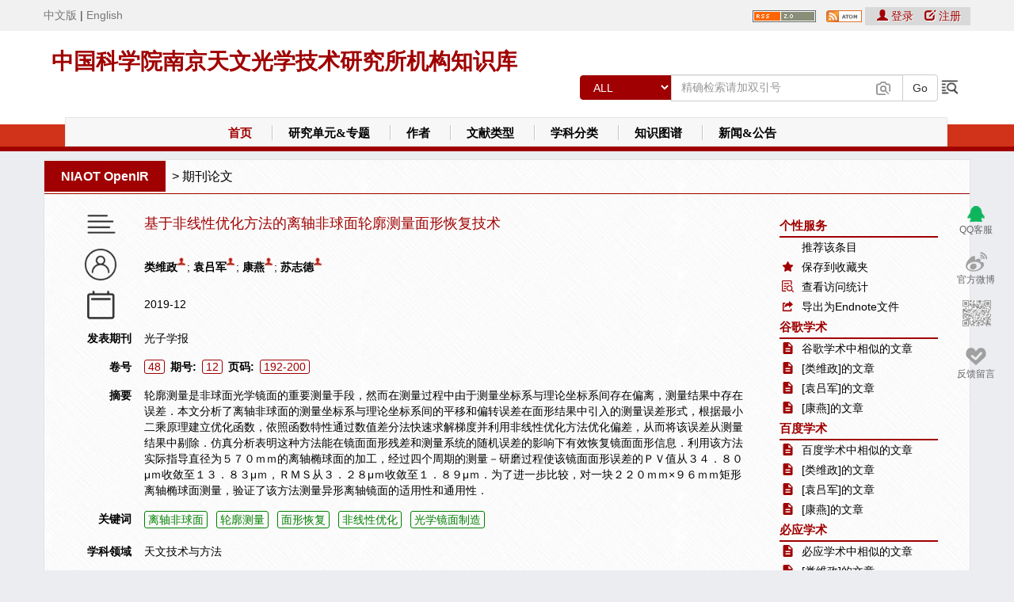

--- FILE ---
content_type: text/html;charset=UTF-8
request_url: http://ir.niaot.ac.cn/handle/114a32/1756
body_size: 88263
content:















































<!DOCTYPE html>
<html>
    <head>
        <title>中国科学院南京天文光学技术研究所机构知识库(NIAOT OpenIR): 基于非线性优化方法的离轴非球面轮廓测量面形恢复技术</title>
        <meta http-equiv="Content-Type" content="text/html; charset=UTF-8"/>
		<meta name="viewport" content="width=device-width, initial-scale=1.0, maximum-scale=1.0, user-scalable=no"/>
		<meta name = "DCTERMS.title"  Content = "中国科学院南京天文光学技术研究所机构知识库">
		<meta name = "DCTERMS.alternative"  Content = "NIAOT OpenIR" />
		<meta name = "DCTERMS.creator"  Content = "中国科学院南京天文光学技术研究所机构知识库" />
		<meta name="DCTERMS.contributor" content="Zhu Zhongming,Lu Linong,Yao Xiaona,Zhang Wangqiang,Liu Wei,etc" />
		<meta name = "DCTERMS.subject"  Content = "中国科学院南京天文光学技术研究所机构知识库,Institutional Repository ,NIAOT OpenIR,研究所,知识资产,知识管理,长期保存,CAS,IR" />
		<meta name = "DCTERMS.description"  Content = "中国科学院南京天文光学技术研究所机构知识库(NIAOT OpenIR)以发展机构知识能力和知识管理能力为目标，快速实现对本机构知识资产的收集、长期保存、合理传播利用，积极建设对知识内容进行捕获、转化、传播、利用和审计的能力，逐步建设包括知识内容分析、关系分析和能力审计在内的知识服务能力，开展综合知识管理。" />
		<meta name = "DCTERMS.rights"  Content = "中国科学院南京天文光学技术研究所机构知识库">
		<meta http-equiv="X-UA-Compatible" content="IE=edge,Chrome=1" />
		<meta http-equiv="X-UA-Compatible" content="IE=9" />
		<!--[if lte IE 9]>
		<style type="text/css">
			.ie-wrap{width: 100%;height: 1000px;background-color: #000;position: fixed;top: 0;left: 0;z-index: 99998;;}
			.ie{width: 500px;height: 240px;padding: 10px;color: #000;background: #fff;border: 1px solid #eee;position: fixed;top: 50%;left: 50%;margin: -170px 0 0 -250px;z-index: 99999;}
			.ie p{text-align: left;}
			.ie p a{color: #f00;}
			.ie-link a{color: #000;display: inline-block;width: 56px;}
		</style>
		<div class="ie-wrap" id="ie-wrap">
			<div class="ie" id="ie">
				<p>您的浏览器版本过低，请使用最新浏览器chrome,firefox,或者ie9以上版本，或者下载 <a href='http://static.xtbg.ac.cn/kmb/GoogleChromeframe.msi'>Google Chrome Frame插件</a>安装完成后，请重启IE。再次访问即可正常访问。</p>
				<div class="ie-link">
					<a href="http://www.baidu.com/link?url=xJbG_WB5pYc6z9ntCWs4clgk-YlBklb-yu67HdKcIIcVP6yj11bsPBiVqi_OSwCVKHcxY_R88SMavHkLlW105_&wd=&eqid=b2c0c6ff0018c2cf00000006570ef781" target="_blank"><img src="http://www.kmb.cas.cn/images/firefox.png" />火狐</a>
					<a href="http://www.baidu.com/link?url=Tdhh0OBBA9JIOsdLMpC5dS51NlhnOsVDlMtZEt-7ENHzv0KkZFvtpjjb-XhAwq1tdC_gFk-Kre2UBeQmU6JRNq&wd=&eqid=845c39e300165be700000006570ef931" target="_blank"><img src="http://www.kmb.cas.cn/images/chrome.png" />谷歌</a>
					<a href="http://www.baidu.com/link?url=2rt3cHqaq7VwfXtBtFWZ0tT-JtzoMD7tW4NAnpFxJT6s3mZgfOIJxOXkDJEHoux_YP5-9KWwJJ0NRbWj-jNXXa&wd=&eqid=fc7245ab001809aa00000006570ef970" target="_blank"><img src="http://www.kmb.cas.cn/images/safari.png" />苹果</a>
					<a href="http://www.baidu.com/link?url=3fpypNmT_LxgB2a_QuS2LMSr5Q2FFz4WkRABXMa8Wz1Ntl5GdLswgMSU3aZ0RFWb0qJd7In9ehwIEkWNoHDGE_&wd=&eqid=fda131b4001bdf0b00000006570ef947" target="_blank"><img src="http://www.kmb.cas.cn/images/opera.png" />欧朋</a>
				</div>
			</div>
		</div>
		<![endif]-->


		<!--[if lt IE 9]>
		<script src="https://cdn.bootcss.com/html5shiv/3.7.3/html5shiv.min.js"></script>
		<script src="https://cdn.bootcss.com/respond.js/1.4.2/respond.min.js"></script>
		<script src="https://cdn.bootcss.com/modernizr/2010.07.06dev/modernizr.min.js"></script>
		<![endif]-->

		
       
<link rel="schema.DCTERMS" href="http://purl.org/dc/terms/" />
<link rel="schema.DC" href="http://purl.org/dc/elements/1.1/" />
<meta name="DC.title" content="基于非线性优化方法的离轴非球面轮廓测量面形恢复技术" />
<meta name="DCTERMS.issued" content="2019-12" scheme="DCTERMS.W3CDTF" />
<meta name="DC.description" content="&lt;div&gt;&#xD;&#xA;&#x9;轮廓测量是非球面光学镜面的重要测量手段，然而在测量过程中由于测量坐标系与理论坐标系间存在偏离，测量结果中存在误差．本文分析了离轴非球面的测量坐标系与理论坐标系间的平移和偏转误差在面形结果中引入的测量误差形式，根据最小二乘原理建立优化函数，依照函数特性通过数值差分法快速求解梯度并利用非线性优化方法优化偏差，从而将该误差从测量结果中剔除．仿真分析表明这种方法能在镜面面形残差和测量系统的随机误差的影响下有效恢复镜面面形信息．利用该方法实际指导直径为５７０ｍｍ的离轴椭球面的加工，经过四个周期的测量－研磨过程使该镜面面形误差的ＰＶ值从３４．８０&amp;mu;ｍ收敛至１３．８３&amp;mu;ｍ，ＲＭＳ从３．２８&amp;mu;ｍ收敛至１．８９&amp;mu;ｍ．为了进一步比较，对一块２２０ｍｍ&amp;times;９６ｍｍ矩形离轴椭球面测量，验证了该方法测量异形离轴镜面的适用性和通用性．&lt;/div&gt;" />
<meta name="DC.subject" content="离轴非球面" />
<meta name="DC.subject" content="轮廓测量" />
<meta name="DC.subject" content="面形恢复" />
<meta name="DC.subject" content="非线性优化" />
<meta name="DC.subject" content="光学镜面制造" />
<meta name="DC.subject" content="天文技术与方法" />
<meta name="DC.language" content="中文" scheme="DCTERMS.RFC1766" />
<meta name="DCTERMS.dateAccepted" content="2021-03-29T08:13:18Z" scheme="DCTERMS.W3CDTF" />
<meta name="DC.identifier" content="http://ir.niaot.ac.cn/handle/114a32/1756" scheme="DCTERMS.URI" />
<meta name="DCTERMS.bibliographicCitation" content="类维政,袁吕军,康燕,等. 基于非线性优化方法的离轴非球面轮廓测量面形恢复技术[J]. 光子学报,2019,48(12):192-200." />
<meta name="DC.type" content="期刊论文" />
<meta name="DC.creator" content="类维政" />
<meta name="DC.creator" content="袁吕军" />
<meta name="DC.creator" content="康燕" />
<meta name="DC.creator" content="苏志德" />

<meta name="citation_keywords" content="离轴非球面; 轮廓测量; 面形恢复; 非线性优化; 光学镜面制造" />
<meta name="citation_language" content="中文" />
<meta name="citation_title" content="基于非线性优化方法的离轴非球面轮廓测量面形恢复技术" />
<meta name="citation_authors" content="类维政; 袁吕军; 康燕; 苏志德" />
<meta name="citation_pdf_url" content="http://ir.niaot.ac.cn/bitstream/114a32/1756/1/%e5%9f%ba%e4%ba%8e%e9%9d%9e%e7%ba%bf%e6%80%a7%e4%bc%98%e5%8c%96%e6%96%b9%e6%b3%95%e7%9a%84%e7%a6%bb%e8%bd%b4%e9%9d%9e%e7%90%83%e9%9d%a2%e8%bd%ae%e5%bb%93%e6%b5%8b%e9%87%8f%e9%9d%a2%e5%bd%a2%e6%81%a2%e5%a4%8d%e6%8a%80%e6%9c%af_%e7%b1%bb%e7%bb%b4%e6%94%bf.pdf" />
<meta name="citation_abstract_html_url" content="http://ir.niaot.ac.cn/handle/114a32/1756" />
<meta name="citation_issue" content="12" />
<meta name="citation_date" content="2019-12" />
<meta name="citation_volume" content="48" />


         

		<link rel="stylesheet" href="/themes/default/image/layout.css.jsp?v=1769885173461" type="text/css" />
  		<link rel="stylesheet" href="/image/bootstrap.css" type="text/css"/>
  		<link rel="stylesheet" href="/bootstrap-table/bootstrap-table.min.css" type="text/css"/>
        <link rel="stylesheet" href="/print.css" media="print" type="text/css" />
        <link rel="stylesheet" href="/css/cmxform.css" type="text/css" />
        <link rel="stylesheet" href="/css/jquery.bettertip.css" type="text/css" />
        <link rel="shortcut icon" href="/favicon.ico" type="image/x-icon"/>
		<script type="text/javascript" src="/jscripts/jquery.min.js"></script>
		<script type="text/javascript" src="/jscripts/jquery.validate.js"></script>
		<script type="text/javascript" src="/jscripts/messages_cn.js"></script>
		<script type="text/javascript" src="/jscripts/jquery.bettertip.custom.js"></script>
		<script type="text/javascript" src="/jscripts/common.js"></script>
		<link rel="stylesheet" href="/jquery.treeview/jquery.treeview.css" />
		<link rel="stylesheet" href="/css/font-awesome/css/font-awesome.css">
		
		<link rel="stylesheet" href="/css/pageloader.css">

		<script src="/jquery.treeview/lib/jquery.cookie.js" type="text/javascript"></script>
		<script src="/jquery.treeview/jquery.treeview.js" type="text/javascript"></script>
		<script type="text/javascript" src="/jscripts/jquery.pager.js"></script>
		<script src="/artDialog/artDialog.js?skin=blue"  type="text/javascript"></script>

		<script type="text/javascript" src="/jscripts/jquery.form.js"></script>  <!-- yaoxn20120731 -->
		<script type="text/javascript" src="/utils.js"></script>
		<script src="/jscripts/jquery-ui.min.js"></script>
		<link rel="stylesheet" href="/css/jquery-ui.css" type="text/css" />
        <link href="/import/default.css" rel="stylesheet" type="text/css" />
	    <script type="text/javascript" src="/import/swfupload.js"></script>
	    <script type="text/javascript" src="/import/js/swfupload.queue.js"></script>
	    <script type="text/javascript" src="/import/js/fileprogress.js"></script>
	    <script type="text/javascript" src="/import/js/handlers.js"></script>
		<script type="text/javascript" src="/jscripts/jquery.autocomplete.js"></script>
		<script type="text/javascript" src="/bootstrap/js/bootstrap.min.js"></script>
		<script type="text/javascript" src="/bootstrap-table/bootstrap-table.min.js"></script>
		<script type="text/javascript" src="/bootstrap-table/bootstrap-table-zh-CN.min.js"></script>
		<script type="text/javascript" src="/jscripts/echarts.min.js"></script>
		<script type="text/javascript" src="/jscripts/wordcloud.js"></script>
		<script type="text/javascript" src="/jscripts/wordcloud2.js"></script>
		<script language="Javascript" type="text/javascript">
		//by lijw,10/9/2016.屏蔽登录框以外的回车键响应，避免因回车键触发页面form表单提交。
		//by wangsl,2017-11-11 browse-author页面的检索框也需要回车键响应。
		document.onkeydown = function () {
            if (window.event && window.event.keyCode == 13) {
            	if(window.event.srcElement.name != "login_password" 
            			&& window.event.srcElement.name != "certCode" 
            			&& window.event.srcElement.name!="query1"
            			&& window.event.srcElement.name!="starts_with"){
            		return false;
            	}
            }
        }
			var login_form_show = false;
			var upimg_form_show = false;
			var displayLoginAutocomplete = false;


		    var baseURL='';
		var displayCertcode=false;  //是否显示验证码                 added by wangxc   2016-2-24
			var validateCertcode=false;
			$(document).ready(function()
			{
				
					// 得到页面中所有的 form 元素
				var forms = document.getElementsByTagName('form');
				for(i=0; i<forms.length; i++) {


				   // 动态生成 input 元素，加入到 form 之后
				   var e = document.createElement("input");
				   e.name = "random_form";
				   e.value = "2412884258669963312";
				   e.type="hidden";
				   forms[i].appendChild(e);

				   var e = document.createElement("input");
				   e.name = "from_form";
				   e.value = "true";
				   e.type="hidden";
				   forms[i].appendChild(e);
			   }
			   
			var imgswfu;
				//ajaxVerifyCode("", "login");
				$('#query1').focus();
				$('#query1').blur();
				var options, a;
				options = { serviceUrl: '/auto-complete'};
				a = $('#query1').autocomplete1(options);



				$(".signin").click(function() {
				    displayLoginAutocomplete = true;
				    $("#loginModal").modal();
				    $("#login_email").focus();
				});

				$("fieldset#signin_menu").mouseup(function() {
					return false
				});
				$("#imagesearch").trigger("click");
				$("#imagesearch").click(function(e) {
					if(upimg_form_show)
					{
						$("div#upimg").hide();
						upimg_form_show = false;
					}
					else
					{
						e.preventDefault();
						$("div#upimg").toggle();

						upimg_form_show = true;
					}
				});
				$("#imgclose").trigger("click");
				$("#imgclose").click(function(e) {
						$("div#upimg").hide();
						upimg_form_show = false;

				});

				var imgsettings = {
				flash_url : baseURL+"/import/swfupload.swf",
				upload_url:  baseURL+"/search/upFile.jsp",	// Relative to the SWF file
				post_params: {"folderName":""},
				use_query_string:true,
				file_size_limit : "1000000 MB",
				//file_types : "*.*",
				file_types : "*.jpeg;*.png;*.gif;*.jpg;*.bmp;*.tiff",
				file_types_description : "Image File",
				file_upload_limit : 10000,
				file_queue_limit : 0,
				custom_settings : {
					progressTarget : "imgfsUploadProgress",
					cancelButtonId : "imgbtnCancel"
				},
				debug: false,//调试信息开关

				// Button settings
				button_image_url: baseURL+"/import/TestImageNoText_65x29.png",	// Relative to the Flash file
				button_width: "65",
				button_height: "29",
				button_placeholder_id: "imgspanButtonPlaceHolder",
				button_text: '<span class="theFont">上传</span>',
				button_text_style: ".theFont { font-size: 16; }",
				button_text_left_padding: 12,
				button_text_top_padding: 3,

				// The event handler functions are defined in handlers.js
				file_queued_handler : fileQueued,
				file_queue_error_handler : fileQueueError,
				file_dialog_complete_handler : fileDialogComplete,
				upload_start_handler : uploadStart,
				upload_progress_handler : uploadProgress,
				upload_error_handler : uploadError,
				upload_success_handler : imguploadSuccess,
				upload_complete_handler : uploadComplete,
				queue_complete_handler : imgqueueComplete	// Queue plugin event
			};
			imgswfu = new SWFUpload(imgsettings);

				/*
				$(document).mouseup(function(e) {
					if ($(e.target).parent("a.signin").length == 0) {
						$(".signin").removeClass("menu-open");
						$("fieldset#signin_menu").hide();
					}
				});*/

				$("#login_email").autocomplete({
					source: function(request, response)
					{
						if(displayLoginAutocomplete)
						{
							var inputed=document.getElementById("login_email").value;
							var index=inputed.indexOf("@");
							if(index!=-1)
							{
								inputed=inputed.substring(0,index);
							}

							var email="";
							if(email!="")
							{
								var email_items=email.split("/");
								for(j=0;j<email_items.length;j++)
								{
									email_items[j]=inputed+"@"+email_items[j];
								}
							}
							response(email_items);
						}
					}
				});

				
		//added by wangxc 2016-2-23  是否显示验证码
				
				$("#tr_certcode").hide();
				$("#tr_certcode1").hide();
				
                $("#loginModal").on('show.bs.modal', function(){
                    var $this = $(this);
                    var $modal_dialog = $this.find('.modal-dialog');
                    $this.css('display', 'block');
                    $modal_dialog.css({'margin-top': Math.max(0, ($(window).height() - $modal_dialog.height()) / 2) });
                    $("#login_email").focus();
                });
			});
	function checkImgForm()
	   {
		// 检查URL是否为空
		var sturul=document.getElementById("stuurl").value;
		if(sturul == null ||sturul == '输入或粘贴图片网址')
		{
			alert("请输入或粘贴图片网址!");
			return false;
		}else{
		    var arr= new Array();
	        var allFileType="jpeg,png,gif,jpg,bmp,tiff" ;
	        arr=allFileType.split(",");
		    var fileType = sturul.substring(sturul.lastIndexOf(".")+1).toLowerCase();
            if($.inArray(fileType, arr)==-1){
            alert("请输入或粘贴*.jpeg;*.png;*.gif;*.jpg;*.bmp;*.tiff格式的图片网址");
			return false;
			}
        }
	  }
///////////////////////////////////////////////////

function Dosearch()
	  {
		 var query1=document.getElementById("query1").value;
         if(query1=="精确检索请加双引号"){
            document.getElementById("query1").value="";
         }
        
		 //$("#sitesearch").submit();
		 document.getElementById("sitesearch").submit();
	  }

//////////////////////////////////////////////////
	  
			//---added by wangxc 2016-2-23
			function showCertcode()
			{
				displayCertcode=true;
				$("#tr_certcode").show();
				$("#tr_certcode1").show();
			}
			function check()
			{
				email=document.getElementById("login_email").value;
				password=document.getElementById("tlogin_password").value;
				certcode=document.getElementById("input-code-login").value;
				//error=document.getElementById("error")
				if(email==null || password==null || $.trim(email)==""||$.trim(password)=="")
				{
					document.getElementById("error").innerHTML="请输入帐号和密码！";
					return false;
				}
				if(displayCertcode)
				{
					if(certcode==null || $.trim(certcode)=="")
						{
						document.getElementById("error").innerHTML="请输入验证码！";
						return false;
						}
					if(!validateCertcode)
						{
						document.getElementById("error").innerHTML="验证码错误！";
						return false;
						}
				}
				return true;
			}
			//---
			function login_site()
			{
				if(!check())
				{
					return false;
				}
				$.post(""+"/password-login",
				{
					method_type:"ajax_login",					
					from_form:"true",
					random_form:"2412884258669963312",
					displayCertcode:displayCertcode,
					login_email:document.getElementById("login_email").value,
					certCode:document.getElementById("input-code-login").value,
					login_password:document.getElementById("tlogin_password").value,
					rememberMe:document.getElementById("rememberMe").checked,
					timeid:new Date().getTime(),
                    from_url:"/handle/114a32/1756?null"
				},
				function(data)
				{
					if(data=="false")
					{
						document.getElementById("error").innerHTML = "验证码错误";
						document.getElementById("input-code-login").value = "";
						getCaptcha('','login');
					}
					else
					{
						var data = eval('('+data+')');
                        if(data!=null && data.original_url!=null)
                        {
                            if(data.original_url!="#"){
                                window.location.href= data.original_url;
                            }else{
                                location.reload(true);
                            }

							if(typeof(data.msg)!='undefined')
							{
							    alert(data.msg);
							}
						}
						else
						{
							document.getElementById("error").innerHTML = data.msg;
							if (data.script!=null && data.script!="")
								eval(data.script);
							getCaptcha('','login');
						}
					}
				},
				"html")
				return false;
			}
			
			function setCookie(name,value,expiredays)
			{
				var exdate=new Date()
				exdate.setDate(exdate.getDate()+expiredays)
				document.cookie=name+ "=" +escape(value)+";path=/"+((expiredays==null) ? "" : ";expires="+exdate.toGMTString())
			}
			function loginWithUsername() {
                $("#loginMethodModal").hide();
                $(".signin").trigger("click");
            }
			function getCookie(name)
			{
				if (document.cookie.length>0)
				{
					c_start=document.cookie.indexOf(name + "=")
				  	if (c_start!=-1)
				  	{ 
				    	c_start=c_start + name.length+1 
				    	c_end=document.cookie.indexOf(";",c_start)
				    	if (c_end==-1) c_end=document.cookie.length
							return unescape(document.cookie.substring(c_start,c_end))
				  	}
				}
				return ""
			}			
			$(function () {
	            $('#language').find('a').click(function () {
	                setCookie('language',$(this).data('value'),1);
	                //location.reload();
	            });
	        });			
		</script>
	</head>
		

	<body>
	<div id="loginModal" class="modal fade" role="dialog">
		<div class="modal-dialog modal-sm">
			<div class="modal-content">
				<div class="modal-header">
					<button type="button" class="close" data-dismiss="modal">
                        <span aria-hidden="true">&times;</span></button>
                    <div class="text-center" style="height: 80px">
                        <span class="fa fa-user-circle login-logo"></span>
                    </div>
					
                        
                    
				</div>
				<div class="modal-body form-horizontal">					
					<div>
						<div class="form-group form-group-center-80">
                            <img class="userlogin-imgc" src="/themes/default/image/userlogin.png" alt="">
							
							<input name="login_email" type="text" class="input-default form-control col-lg-8 center-block" id="login_email" />
						</div>
						<div class="form-group form-group-center-80">
                            <img class="userlogin-imgc" src="/themes/default/image/password.png" alt="">
							
							<input name="login_password" autocomplete="false" type="password" class="input-default form-control col-lg-8 center-block" id="tlogin_password"  onkeypress="if (event.keyCode == 13) login_site();"/>
						</div>
						<div class="form-group" id="tr_certcode">
							<label for="input-code-login" class="col-sm-4 control-label">验证码:</label>
							<input type="text" name="certCode"  id="input-code-login" class=" col-sm-7 input-default" onKeyPress="if (event.keyCode == 13) login_site();"/>
						</div>
						<div class="form-group" id="tr_certcode1">
							<div class="col-sm-3">
								<input id="type" name="type" type="hidden" value="login">
								<img style="display:none;float: right; margin:0px 0 0 0px;" src='/image/indicator.gif' id="img-validate-code-login"/>
							</div>
							<div class="col-sm-7">
								<img src="/captcha?type=login&num=0.7658983675195603" height="26px" width="100px" style="float:left; margin:0 0 5px 0;" id="img-code-login" onClick="getCaptcha('','login');" title="点击刷新验证码"/>
								<a href="javascript:getCaptcha('','login');">换一张</a>
							</div>
						</div>
						<div class="form-group">
							<div class="col-sm-10 col-sm-offset-1">
								<a style="margin-left:5px;" href="/forgot">忘记密码？</a>
								<label style="margin-left:35px;margin-right:13px; ">
									<input name="rememberMe" id="rememberMe" type="checkbox"  />
									<span style="cursor:pointer;">记住我</span>
								</label>
							</div>
						</div>
						<div class="form-group">
							<label class="col-sm-12 error text-center" id="error"></label>
						</div>
					</div>
					<div class="modal-footer">
						<a href="#" class="btn" data-dismiss="modal">取消</a>
						<a href="#" class="btn btn-primary" onClick="login_site();">登录</a>
					</div>
					
				</div>
			</div>
		</div>
	</div>
	<div id="loginMethodModal" class="modal fade" role="dialog">
		<div class="modal-dialog modal-sm">
			<div class="modal-content">
				<div class="modal-header">
					<button type="button" class="close" data-dismiss="modal">
						<span aria-hidden="true">&times;</span></button>
					<div class="text-center" style="height: 80px">
						<span class="fa fa-user-circle login-logo"></span>
					</div>
					
					
					
				</div>
				<div class="modal-body form-horizontal">
					
					<div class="form-group text-center">
					<a href="#" onclick="loginWithUsername();" style="margin-right:10px;valign:top;">
						<span class="glyphicon glyphicon-user ydy-red"></span>登录
					</a>
					</div>
					<div class="modal-footer">
						<a href="#" class="btn" data-dismiss="modal">取消</a>
					</div>
				</div>
			</div>
		</div>
	</div>
	<div class="wrapper row1" >
		<div class="header-top">
			<div class="header-top-c">
                <span id="language">
				        <a href="/change-language" data-value="zh_CN">中文版</a>
				        <span>|</span>
				        <a href="/change-language" data-value="en_US">English</a>
				    </span>
				</div>
		</div>

  <div id="header" class="clear" >
	  <div class="fl_left">
		  <h1><a href="/" style="font-size:28px">中国科学院南京天文光学技术研究所机构知识库</a></h1>
		  <p></p>
	  </div>

    <div class="fl_right">
      <div class="fl_right_top">
		<div class="caspacelogin">
					<form method="post" action="/password-login" id="login_form1" name="login_form" >
					<div class="login_form1-left" style="float:left;position: relative;">



				<a style="margin-left:5px;" title='RSS订阅' href="/feed/rss_2.0/site"><img src="/image/rss2.gif" width="80" height="15" alt="RSS Feed"  vspace="3" border="0" /></a>&nbsp;
			

				<a style="margin-left:5px;" title='Atom订阅' href="/feed/atom_1.0/site"><img src="/image/atom.png" width="45" height="15" alt="RSS Feed"  vspace="3" border="0" /></a>&nbsp;
			
	</div>
						
							<div class="prompt">
							&nbsp;&nbsp;
							
								<a href="#" class="signin login_link" style="margin-right:10px;valign:top;" title="登录">
									<span class="glyphicon glyphicon-user ydy-red"></span> 登录
								</a>
								<a class="login_link" href="/register" style="margin-right: 12px;">
									<span class="glyphicon glyphicon-edit"></span> 注册
								</a>
								
						</div>
						
					</form>
				</div>
    </div>
    <div class="fl_right_bottom">
     <form action="/simple-search" method="get" id="sitesearch">
        <div class="input-group">

          <div class="input-group-btn input-group-btn-width">
            <select class="btn btn-default dropdown-toggle padding-bottom-5" name="field1" id="tfield1">
			  <option value="all" >ALL</option>
			  <option value="ORCID" >ORCID</option>

				<option value="dc.title"  class="btn-default-select">题名
				</option>
				
				<option value="dc.contributor.author"  class="btn-default-select">作者
				</option>
				
				<option value="dc.subject.discipline"  class="btn-default-select">学科领域
				</option>
				
				<option value="dc.subject.keyword"  class="btn-default-select">关键词
				</option>
				
				<option value="dc.project.title"  class="btn-default-select">资助项目
				</option>
				
				<option value="dc.type"  class="btn-default-select">文献类型
				</option>
				
				<option value="dc.citation.source"  class="btn-default-select">出处
				</option>
				
				<option value="dc.citation.indexedby"  class="btn-default-select">收录类别
				</option>
				
				<option value="dc.publisher"  class="btn-default-select">出版者
				</option>
				
				<option value="dc.date.issued"  class="btn-default-select">发表日期
				</option>
				
				<option value="dc.date.accessioned"  class="btn-default-select">存缴日期
				</option>
				
				<option value="dc.subject.mostdc"  class="btn-default-select">学科门类
				</option>
				
                <option value="forum"  class="btn-default-select">学习讨论厅</option>
			</select>
          </div><!-- /btn-group -->

          <input type="text" class="form-control" name="query1" type="text"  id="query1"
          		onFocus="if (value=='精确检索请加双引号'){value ='';}this.style.color='#000';"
          		onBlur="if (value ==''){value='精确检索请加双引号'; this.style.color='#999999';}"
          		value='精确检索请加双引号'
				 onKeyPress="if (event.keyCode == 13) $('#sitesearch').submit();"/>
          <input type="hidden" name="advanced" value="false"/>
		  <input type="hidden" name="status" value="new"/>

      <span class="input-group-btn">
        <input class="btn btn-default btn-header-padding" name="go" id="btn_search" type="button"  value=" Go " onClick="Dosearch();"/></span>
			<a style="float: left;vertical-align: bottom;margin-bottom: 6px;text-shadow: 1px 1px 1px #fff;margin-left: 3px;" href="/advanced-search" >
			
			<img style="height: 24px;filter: grayscale(100%);" src="/themes/default/image/search-right.png" alt="">
		</a>
		</div>
	 </form>
	</div>
	<div id="imagesearchdiv">
				<a href="#" id="imagesearch" title="上传图片或三维模型，搜索相关信息" hidefocus="true"><img src="/image/camera.jpg" width="18" height="17" onMouseOver="this.src='/image/camera.jpg'" onMouseOut="this.src='/image/cameraoff.jpg'" border="0" /></a>
				<div id="upimg">
					<div id="upimg_span">
						<i class="fa fa-search"></i>
						<span>图片搜索</span>
					</div>
					<div id="imgclose">
						<a href="#" ><span class="glyphicon glyphicon-remove"></span></a>
					</div>
					<form id="imgform" target="_self" action="/img-search" method="get" name="form1">
						<table width="380px" border="0" align="center" cellpadding="2" cellspacing="0">
							<tbody>
							<tr height="40px"></tr>
							<tr>
								<td>
									<div class="input-group">
	<input name="url" class="form-control" type="text" id="stuurl" value="输入或粘贴图片网址" onFocus="if (value=='输入或粘贴图片网址'){value='';}this.style.color='#000';" onBlur="if (value ==''){value='输入或粘贴图片网址'; this.style.color='#999999';}" />
										<span class="input-group-btn">
											<input type="submit" class="btn btn-default" onClick="return checkImgForm();" value="搜索" />
										</span>
									</div>

	 </td>
								<td></td>
							</tr>
							</tbody>
						</table>
					</form>
					<input type="hidden" id="baseURL" value="http://localhost:80" />
					<br />
					<div id="imgfsUploadProgress"  style="top:84px; float:left; position:absolute; z-index:100"></div>
					<div style="width:60px; height:25px; float:left; position:absolute;left:15px;" title="选择上传文件</div></div></div>
					</div>">
						<span id="imgspanButtonPlaceHolder"></span></div>
					<input id="imgbtnCancel" type="button" value="终止上传" onClick="imgswfu.cancelQueue();" disabled="disabled" style="display:none" />
					<div style=" position:absolute; float:left; height:25px; border-left: solid 1px #999999;vertical-align:middle; line-height:25px;left:95px; color:#999999">
						&nbsp;&nbsp;&nbsp;粘贴图片网址
						<a title="如何粘贴图片网址
右键点击网页上的图片，选择‘复制图片网址’；
在搜索框中，粘贴该网址(Ctrl+V)，点击‘搜索’
"><img src="/image/mark.jpg" style="width:13px;" /></a>
					</div>
				</div>
			 
	</div>
    </div>
	</div>
	<div class="nav navbar navbar-default" role="navigation">
        <div class="div-margin-top-display-none">
		<div class="navbar-header">
			<button type="button" class="navbar-toggle navbar-toggle-top" data-toggle="collapse"
					data-target="#example-navbar-collapse">
				<span class="icon-bar"></span>
				<span class="icon-bar"></span>
				<span class="icon-bar"></span>
			</button>
		</div>
				<div class="nav-bg-t">
				</div>
				<div class="nav-bg-b">
				</div>
				<div class="content nav-main collapse navbar-collapse" id="example-navbar-collapse">
					<ul class="nav-main-bg nav navbar-nav navbar-default">
						<li class="nav_1">
							<a href="/" class="index">首页</a><img src="/image/_44.gif" />
						</li>
						<li class="nav_2">
							<a href="/community-list">研究单元&专题</a><img src="/image/_44.gif" />
						</li>
						<li class="nav_3">
							<a href="/browse-author">作者</a><img src="/image/_44.gif" />
						</li>
						<li class="nav_4">
							<a href="/search-filter?field=dc.type_filter&from=navbar">文献类型</a><img src="/image/_44.gif" />
						</li>
						<li class="nav_5">
							<a href="/browse-subject">学科分类</a><img src="/image/_44.gif" />
						</li>
						<li class="nav_6">
							<a href="/knowledge-analysis?type=advancedmap">知识图谱</a><img src="/image/_44.gif" />
						</li>
						
						<li class="nav_9"><a href="/view-news">新闻&公告 </a></li>
						<!--<li class="nav_9">
							<a href="/kwanalysis?type=indexed">收录引用</a><img src="/image/_44.gif" />
						</li>-->
					</ul>
				</div>
			</div>
		<button class="fa fa-sign-out width-sign-out"></button>
	</div>
      <!--<div id="topnav">
      	<div class="nav-bg-t">
				</div>
				<div class="nav-bg-b">
				</div>
      <!--<ul>
        <li><a href="/">首页</a></li>
        <li><a href="/community-list">研究单元&专题</a></li>
        <li><a href="/browse-author">作者</a></li>
        <li><a href="/search-filter?field=dc.type_filter&from=navbar">文献类型</a></li>
        <li><a href="/browse-subject">学科分类</a></li>
        <li><a href="/kwanalysis?type=contenttype">知识图谱</a></li>
        <li><a href="/kwanalysis?type=contenttype">知识整合</a></li>
        <li><a href="/browse?rpp=20&offset=0&year=&sort_by=3&type=dateaccessioned&order=desc">最新发布</a></li>
        <li class="last"><a href="/view-news">新闻&公告 </a></li>
        <li></li>
      </ul>-->
    </div>
</div>
	<div class="header-home-button6">

	</div>



				
					
					<div class="centralPane central">

						    
							<div class='pageContents contents col-lg-12 col-xs-12' style='margin-left: 0;'>
						
						
							<div class="locbarStyle" style='width:100%;' >
										








































<a href="/">NIAOT OpenIR</a>

&nbsp;&gt;&nbsp;<a href="/handle/114a32/1984">期刊论文</a>


<div class="mycspace-media" style="display: none">
    <div class="col-xs-4 bg-submit_new">
        <a href="/mycspace?step=0&author=&submit_new=true">
            开始提交
        </a>
    </div>
    <div class="col-xs-4 bg-submit_own">
        <a href="/mycspace?step=0&author=&submit_own=true">
            已提交作品
        </a>
    </div>
    <div class="col-xs-4 bg-confirmresult">
        <a href="/confirmAuthor?item_id=all&unique_id=&action=emailconfirm">
            待认领作品
        </a>
    </div>
    <div class="col-xs-4 bg-emailconfirm">
        <a href="/confirmAuthor?item_id=all&unique_id=&action=confirmresult">
            已认领作品
        </a>
    </div>
    <div class="col-xs-4 bg-user-rights">
        <a href="/mycspace?step=13">
            未提交全文
        </a>
    </div>


    <div class="col-xs-4 bg-collection">
        <a href="/mycustomize">
            收藏管理
        </a>
    </div>

</div>
<script>
    $(function(){
        $(".button-mycspace-media").click(
            function(){
                $(".mycspace-media").toggle();
            }
        )
    })
</script>
							</div>
							
					<script>
						$(function(){
							$(window).scroll(function(){
								if($(window).scrollTop()>100){
									$("#side-bar .gotop").fadeIn();
								}
								else{
									$("#side-bar .gotop").hide();
								}
							});
							$("#side-bar .gotop").click(function(){
								$('html,body').animate({'scrollTop':0},500);
							});
						});
					</script>

					
								<ul id="side-bar" class="side-pannel side-bar">
									<a href="javascript:;" class="gotop" style="display:none;"><s class="g-icon-top"></s></a>
									<a href="tencent://message/?uin=&Site=在线QQ咨询&Menu=yes" target="_blank" class="text"><s class="g-icon-qq1"></s><span>QQ客服</span></a>
									<a href="" target="_blank" class="text weibo"><s class="g-icon-weibo1"></s><span>官方微博</span></a>
									<a href="javascript:;" class="qr"><s class="g-icon-qr1"></s><i ></i></a>
									<a href="/feedback" class="text survey" target="_blank"><s class="g-icon-survey1"></s><span>反馈留言</span></a>
								</ul>
<script type="text/javascript">
	$(function () {
		$(".width-sign-out").click(function () {
			$(".navbarDefault").toggle(function () {});
		});
		$("input[name='login_email']").css({"display":"inline-block","width":"100%","position":"relative","z-index":"1","padding-left":"3em"});
		$("input[name='login_password']").css({"display":"inline-block","width":"100%","position":"relative","z-index":"1"});
		$(".form-group-center-80").css({"margin":"1em auto","width":"80%","position":"relative"});
		$(".modal-footer a[class='btn btn-primary']").css({"padding":".5em 1em"});
	})
</script>

















































    <link rel="stylesheet" href="/css/share.min.css" type="text/css">
    <script type="text/javascript" src="/jscripts/jquery.share.min.js"></script>
<script type="text/javascript" src="/jscripts/pngfix.js"></script>
<script type='text/javascript' src='/jscripts/jquery.easing.min.js?ver=2.8'></script>
<script type='text/javascript' src='/jscripts/loopedSlider.js?ver=2.8'></script>
    
    <script src="/ckeditor/ckeditor.js" type="text/javascript"></script>


    
    

            
                
            


	
	<table width="80%" id="dc-all" class="table detailed-table" border="0" align="right" cellpadding="0" cellspacing="0">
<tr><td class="col-xs-1 right title-first-1"></td><td class="col-xs-9 table-display-inline"><strong><a class="h1 title-first" id="dc-title">基于非线性优化方法的离轴非球面轮廓测量面形恢复技术<span ></span></a></strong></td></tr>
<tr><td class="col-xs-1 right right title-first-2"></td><td class="col-xs-9 table-display-inline"><b><a href="/simple-search?query1=%E7%B1%BB%E7%BB%B4%E6%94%BF&field1=dc.contributor.author&advanced=false">类维政</a></b><a href="http://ir.niaot.ac.cn/profile/leiwz" target="_blank"><img src="/image/person.jpg"  border="0"></a>;  <b><a href="/simple-search?query1=%E8%A2%81%E5%90%95%E5%86%9B&field1=dc.contributor.author&advanced=false">袁吕军</a></b><a href="http://ir.niaot.ac.cn/profile/ljyuan" target="_blank"><img src="/image/person.jpg"  border="0"></a>;  <b><a href="/simple-search?query1=%E5%BA%B7%E7%87%95&field1=dc.contributor.author&advanced=false">康燕</a></b><a href="http://ir.niaot.ac.cn/profile/ykang" target="_blank"><img src="/image/person.jpg"  border="0"></a>;  <b><a href="/simple-search?query1=%E8%8B%8F%E5%BF%97%E5%BE%B7&field1=dc.contributor.author&advanced=false">苏志德</a></b><a href="http://ir.niaot.ac.cn/profile/zdsu" target="_blank"><img src="/image/person.jpg"  border="0"></a>
</td></tr>
<tr><td class="col-xs-1 right right title-first-3"></td><td class="col-xs-9 table-display-inline">2019-12
</td></tr>
<tr><td class="col-xs-1 right"><strong>发表期刊</strong></td><td class="col-xs-9 table-display-inline"><a href="/simple-search?query1=%E5%85%89%E5%AD%90%E5%AD%A6%E6%8A%A5&field1=dc.citation.source&advanced=false">光子学报</a>
<span id="tab-impact" class="black-decoration"><img src="/image/waiting.gif"/></span></td></tr>
<tr><td class="col-xs-1 right"><strong>卷号</strong></td><td class="col-xs-9 table-display-inline"><a class="red-decoration red-border">48</a><a>期号:</a><a class="red-decoration red-border">12</a><a>页码:</a><a class="red-decoration red-border">192-200</a></td></tr><tr><td class="col-xs-1 right"><strong>摘要</strong></td><td class="col-xs-9 table-display-inline"><div>
	轮廓测量是非球面光学镜面的重要测量手段，然而在测量过程中由于测量坐标系与理论坐标系间存在偏离，测量结果中存在误差．本文分析了离轴非球面的测量坐标系与理论坐标系间的平移和偏转误差在面形结果中引入的测量误差形式，根据最小二乘原理建立优化函数，依照函数特性通过数值差分法快速求解梯度并利用非线性优化方法优化偏差，从而将该误差从测量结果中剔除．仿真分析表明这种方法能在镜面面形残差和测量系统的随机误差的影响下有效恢复镜面面形信息．利用该方法实际指导直径为５７０ｍｍ的离轴椭球面的加工，经过四个周期的测量－研磨过程使该镜面面形误差的ＰＶ值从３４．８０μｍ收敛至１３．８３μｍ，ＲＭＳ从３．２８μｍ收敛至１．８９μｍ．为了进一步比较，对一块２２０ｍｍ×９６ｍｍ矩形离轴椭球面测量，验证了该方法测量异形离轴镜面的适用性和通用性．</div></td></tr>
<tr><td class="col-xs-1 right"><strong>关键词</strong></td><td class="col-xs-9 table-display-inline"><a class="green-border" href="/simple-search?query1=%E7%A6%BB%E8%BD%B4%E9%9D%9E%E7%90%83%E9%9D%A2&field1=dc.subject.keyword&advanced=false">离轴非球面</a>
<a class="green-border" href="/simple-search?query1=%E8%BD%AE%E5%BB%93%E6%B5%8B%E9%87%8F&field1=dc.subject.keyword&advanced=false">轮廓测量</a>
<a class="green-border" href="/simple-search?query1=%E9%9D%A2%E5%BD%A2%E6%81%A2%E5%A4%8D&field1=dc.subject.keyword&advanced=false">面形恢复</a>
<a class="green-border" href="/simple-search?query1=%E9%9D%9E%E7%BA%BF%E6%80%A7%E4%BC%98%E5%8C%96&field1=dc.subject.keyword&advanced=false">非线性优化</a>
<a class="green-border" href="/simple-search?query1=%E5%85%89%E5%AD%A6%E9%95%9C%E9%9D%A2%E5%88%B6%E9%80%A0&field1=dc.subject.keyword&advanced=false">光学镜面制造</a>
</td></tr>
<tr><td class="col-xs-1 right"><strong>学科领域</strong></td><td class="col-xs-9 table-display-inline"><a href="/simple-search?query1=%E5%A4%A9%E6%96%87%E6%8A%80%E6%9C%AF%E4%B8%8E%E6%96%B9%E6%B3%95&field1=dc.subject.discipline&advanced=false">天文技术与方法</a>
</td></tr>
<tr><td class="col-xs-1 right"><strong>语种</strong></td><td class="col-xs-9 table-display-inline">中文
</td></tr>
<tr><td class="col-xs-1 right"><strong>文献类型</strong></td><td class="col-xs-9 table-display-inline"><a class="red-decoration red-border" href="/simple-search?query1=%22%E6%9C%9F%E5%88%8A%E8%AE%BA%E6%96%87%22&field1=dc.type&advanced=false">期刊论文</a>
</td></tr>
<tr><td class="col-xs-1 right"><strong>条目标识符</strong></td><td class="col-xs-9 table-display-inline" style="word-break:break-all;"><a target='_blank' href='/handle/114a32/1756'>http://ir.niaot.ac.cn/handle/114a32/1756</a>
</td></tr>
<tr><td class="col-xs-1 right"><strong>专题</strong></td><td class="col-xs-9 table-display-inline"><a target='_blank' href="/handle/114a32/1984">期刊论文</a><br/></td></tr>
<tr><td class="col-xs-1 right"><strong>作者单位</strong></td><td class="col-xs-9 table-display-inline">南京天文光学技术研究所<br/></td></tr>
<tr><td class="col-xs-1 right"><strong>推荐引用方式</strong><br><strong>GB/T 7714</strong></td><td class="col-xs-9 table-display-inline">
类维政,袁吕军,康燕,等. 基于非线性优化方法的离轴非球面轮廓测量面形恢复技术[J]. 光子学报,2019,48(12):192-200.
</td></tr>
<tr><td class="col-xs-1 right"><strong>APA</strong></td><td class="col-xs-9 table-display-inline">
类维政,袁吕军,康燕,&苏志德.(2019).基于非线性优化方法的离轴非球面轮廓测量面形恢复技术.<i>光子学报</i>,48(12),192-200.
</td></tr>
<tr><td class="col-xs-1 right"><strong>MLA</strong></td><td class="col-xs-9 table-display-inline">
类维政,et al."基于非线性优化方法的离轴非球面轮廓测量面形恢复技术".<i>光子学报</i> 48.12(2019):192-200.
</td></tr>
</table>
<table class="title-entry" cellspacing="0" cellpadding="0" border="0"><tbody><tr class="entry"><td colspan="2"><strong><a class="entry-head">条目包含的文件</a></strong></td><td colspan="5" class="right"><strong>
<a target="_blank" class="red-decoration red-border" href="/bitstream/114a32/1756">
下载所有文件
</a>
</strong></td></tr>
<tr><td><strong><a>文件名称/大小</a></strong></td>
<td><strong><a>文献类型</a></strong></td>
<td><strong><a>版本类型</a></strong></td>
<td><strong><a>开放类型</a></strong></td>
<td><strong><a>使用许可</a></strong></td>
<td></td>
<td></td></tr>
<tr><td><a title=基于非线性优化方法的离轴非球面轮廓测量面形恢复技术_类维政.pdf class="gray-color" id='span-bit-name-2371'>基于非线性优化方法的离轴非球面轮廓测量面（1545KB）</a></td><td><a>期刊论文</a></td><td><a>出版稿</a></td><td><a>开放获取</a></td><td><a class="blue-color" href='http://creativecommons.org/licenses/by-nc-sa/4.0/' target='_blank'>CC BY-NC-SA</a></td><td><a class='slideto-1 view_bitstream blue-color' href='slide-1'>浏览</a>
<a class="blue-color" target="_blank" href="/bitstream/114a32/1756/1/%e5%9f%ba%e4%ba%8e%e9%9d%9e%e7%ba%bf%e6%80%a7%e4%bc%98%e5%8c%96%e6%96%b9%e6%b3%95%e7%9a%84%e7%a6%bb%e8%bd%b4%e9%9d%9e%e7%90%83%e9%9d%a2%e8%bd%ae%e5%bb%93%e6%b5%8b%e9%87%8f%e9%9d%a2%e5%bd%a2%e6%81%a2%e5%a4%8d%e6%8a%80%e6%9c%af_%e7%b1%bb%e7%bb%b4%e6%94%bf.pdf">下载</a>
</td></tr></table>
<table class="title-entry-fixed" cellspacing="0" cellpadding="0" border="0"><tr><td class="border-bottom-red"><strong><a class="red-font-15">个性服务</a></strong></td></tr><tr><td><a class="icon-padding-l icon-recommend" href="/suggest?handle=114a32/1756">推荐该条目</a></td></tr><tr><td><a class="icon-padding-l icon-collection" href="/mycustomize?type=add&item=1836">保存到收藏夹</a></td></tr><tr><td><a class="icon-padding-l icon-view" href="/usage-stats?stats_object=item&object_id=1836">查看访问统计</a></td></tr><tr><td><a class="icon-padding-l icon-export" href="/mycustomize?type=export-endnote&item_id=1836">导出为Endnote文件</a></td></tr><tr><td class="border-bottom-red"><strong><a class="red-font-15">谷歌学术</a></strong></td></tr><tr><td><a class="icon-padding-l icon-title" href="http://scholar.google.com/scholar?q=基于非线性优化方法的离轴非球面轮廓测量面形恢复技术" target="_blank">谷歌学术中相似的文章</a></td></tr><tr><td><a class="icon-padding-l icon-title" href="http://scholar.google.com/scholar?q=author:类维政" target="_blank">[类维政]的文章</a></td></tr><tr><td><a class="icon-padding-l icon-title" href="http://scholar.google.com/scholar?q=author:袁吕军" target="_blank">[袁吕军]的文章</a></td></tr><tr><td><a class="icon-padding-l icon-title" href="http://scholar.google.com/scholar?q=author:康燕" target="_blank">[康燕]的文章</a></td></tr><tr><td class="border-bottom-red"><strong><a class="red-font-15">百度学术</a></strong></td></tr><tr><td><a class="icon-padding-l icon-title" href="http://xueshu.baidu.com/s?wd=基于非线性优化方法的离轴非球面轮廓测量面形恢复技术" target="_blank">百度学术中相似的文章</a></td></tr><tr><td><a class="icon-padding-l icon-title" href="http://xueshu.baidu.com/s?wd=author:类维政" target="_blank">[类维政]的文章</a></td></tr><tr><td><a class="icon-padding-l icon-title" href="http://xueshu.baidu.com/s?wd=author:袁吕军" target="_blank">[袁吕军]的文章</a></td></tr><tr><td><a class="icon-padding-l icon-title" href="http://xueshu.baidu.com/s?wd=author:康燕" target="_blank">[康燕]的文章</a></td></tr><tr><td class="border-bottom-red"><strong><a class="red-font-15">必应学术</a></strong></td></tr><tr><td><a class="icon-padding-l icon-title" href="https://www.bing.com/academic/search?q=基于非线性优化方法的离轴非球面轮廓测量面形恢复技术" target="_blank">必应学术中相似的文章</a></td></tr><tr><td><a class="icon-padding-l icon-title" href="https://www.bing.com/academic/search?q=类维政&filters=author:类维政" target="_blank">[类维政]的文章</a></td></tr><tr><td><a class="icon-padding-l icon-title" href="https://www.bing.com/academic/search?q=袁吕军&filters=author:袁吕军" target="_blank">[袁吕军]的文章</a></td></tr><tr><td><a class="icon-padding-l icon-title" href="https://www.bing.com/academic/search?q=康燕&filters=author:康燕" target="_blank">[康燕]的文章</a></td></tr><tr><td class="border-bottom-red"><strong><a class="red-font-15">相关权益政策</a></strong></td></tr><tr><td><a class="null-value">暂无数据</a></td></tr><tr><td class="border-bottom-red"><strong><a class="red-font-15">收藏/分享</a></strong></td></tr><tr><td><div class="social-share"></div></td></tr></table>

	<div id="loopedSlider">
            
                    <div id="slider-top"></div>
                    <div id="slider-block">
                        
                        <div class="slide-container">
                                <script type="text/javascript" src="/jwplayer/jwplayer.js"></script>
                                <script type="text/javascript" src="/jwplayer/jwplayer.html5.js"></script>
                                <script type="text/javascript">jwplayer.key="nMKc9P976OTuSLh83BaNNx95X5Kge/EGOkSO9A==";</script>
                                <script type="text/javascript" src="/FlexPaper_1.5.1_flash/js/flexpaper_flash.js"></script>
            
                            <div id="slide-1" class="slide" style='background-color:#fff; color:#000; overflow:hidden; height:750px;'>

                                    <table style='margin:5px 0 10px 0;'>
                                        <tr>
                                            <td valign='top' style="width:100px;">
                                                文件名：
                                            </td>
                                            <td>
                                                基于非线性优化方法的离轴非球面轮廓测量面形恢复技术_类维政.pdf
                                            </td>
                                        </tr>
                                        <tr>
                                            <td>
                                                格式：
                                            </td>
                                            <td>
                                                Adobe PDF
                                            </td>
                                        </tr>
            
                        </table>

            
                                <div style='position:relative'>
                                    
                                    <iframe style="width: 100%!important;min-height: 800px;"
                                            src="/PDF/web/viewer.html?file=/bitstream/114a32/1756/4/%e5%9f%ba%e4%ba%8e%e9%9d%9e%e7%ba%bf%e6%80%a7%e4%bc%98%e5%8c%96%e6%96%b9%e6%b3%95%e7%9a%84%e7%a6%bb%e8%bd%b4%e9%9d%9e%e7%90%83%e9%9d%a2%e8%bd%ae%e5%bb%93%e6%b5%8b%e9%87%8f%e9%9d%a2%e5%bd%a2%e6%81%a2%e5%a4%8d%e6%8a%80%e6%9c%af_%e7%b1%bb%e7%bb%b4%e6%94%bf.pdf"></iframe>

                                    
                                </div>

                                
                            </div>
            

                        </div>
                    </div>
                    <div id="slider-bot"></div>
            
            </div>


        <table width="33%"  border="0" align="center" cellpadding="3" cellspacing="3">
          <tr>
            <td>
            
            <form method="get" action="/handle/114a32/1756" id="viewItemForm">
                <input type="hidden" name="workspace_id" value="" />
                <!--Modified by lijw,7/27/2014.-->
                <!--<input type="submit" name="submitThis" value="简要信息" />-->

                <input type="hidden" name="mode" value="simple"/>
                <input type="hidden" name="page" id="commentCurrPage" value="0"/>
                <input type="hidden" name="rndComment" id="rndComment" value="0"/>
                <!--<a style="margin-left:10px;" href="javascript:popUpComment('/comment/jsp/postCommentForm.jsp?action=addComment&callerUrl=/handle/114a32/1756&resourceID=1836&resourceType=2')"> [发表评论]</a> -->
            </form>
        </td>
          </tr>
        </table>

        
        


        
        <div class="comment">
            <div style="  border:1px solid #ccc; padding:0; overflow:hidden;">
                <div style="background-color:#EEF1F6; padding-left:5px; font-weight:bold; line-height:25px; margin:0; overflow:hidden;  border-bottom:1px solid #ccc; background-image:url(/image/comment/title-bg.jpg); background-repeat:repeat-x;">
                    <div style="float:left; width:150px;">
                        所有评论
                        <span style="font-size:11px; color:#666666; font-weight:normal;">(0)</span>
                    </div>
                    <div style="float:right;">
                        <a class="btn btn-primary btn-sm" onclick="newReplay()" title='发表评论/异议/意见'>[发表评论/异议/意见]</a></div>
                </div>
                <div style="padding:5px 15px 0px 15px;">
                
                    <div style="line-height:30px; padding-left:5px;">暂无评论</div>
                
                </div>
            </div>

        <div>&nbsp;</div>

        <div id="item-comment" class="item-comment_wrapper" style="display:none;">

            <div class="item-comment_container">

                <ul class="item-comment">

                    <li class="active"><a href="#tab1">评论</a></li>

                    <li><a href="#tab2">权益异议</a></li>

                    <li><a href="#tab3">反馈意见</a></li>

                </ul>

            </div>

            <div id="item-comment_content_container">
                <div id="tab1" class="item-comment_content" style="display: block;">
                
                <div style="margin-top:20px; text-align:center; color:#000;">
                    评注功能仅针对注册用户开放，请您<a href="/password-login">登录</a>
                </div></br>
                
                </div>


                <div id="tab2" class="item-comment_content">

                     <form id="commentFormObjection"  method="post" action="/comment">
                        <table style="background-color:#fff;" cellpadding="2" cellspacing="1" >
                            <tr><td colspan="2" style="color:red; text-align:center; line-height:25px;">您对该条目有什么异议，请向管理员反馈。</td></tr>

                            <tr>
                                <td valign="top" style="font-size:13.5px;">
                                    <pre>内 容：</pre>
                                </td>
                                <td>
                                    <textarea id="editor2" name="comment" style="width:500px; height:330px;"></textarea>
                                </td>
                            </tr>

                             
                            <tr>
                                <td style="width:60px; font-size:13.5px;">
                                    Email：
                                </td>
                                <td>
                                    <input type="text" name="email" style="width:200px;" id="input-email-objection" class="required"/>&nbsp;<span style="color:red;">*</span>
                                </td>
                            </tr>
                            <tr>
                                <td style="width:60px; font-size:13.5px;">
                                    单位:
                                </td>
                                <td>
                                    <input type="text" name="organization" id="input-email-organization"  style="width:500px;"/>
                                </td>
                            </tr>
                            
                            
                            <tr>
                                <td style="width:60px; font-size:13.5px;">
                                    验证码：
                                </td>
                                <td style="line-height:35px; ">
                                    <input type="text" name="organization" id="input-code-objection"  style="width:80px; float:left; margin:5px 0 0 0;"/>&nbsp;<img style="display:none; float:left; margin:8px 0 0 5px;" src='/image/indicator.gif' id="img-validate-code-objection" />
                                    <img src="/captcha?type=objection&num=0.7159399343364624" height="30px" width="110px" id="img-code-objection" style="float:left; margin:0 0 0 50px;" onclick='getCaptcha("","objection");' title="点击刷新验证码"/><span style="cursor:pointer;"  onclick='getCaptcha("","objection");' >刷新</span>

                                </td>
                            </tr>
                            

                            <tr>
                                <td>

                                </td>
                                <td>
                                    <input name="" id="submitObjection" type="button" value="提交" style="width:60px;" onClick="commitObjectionForm('add',this);"/>
                                </td>
                            </tr>
                        </table>
                    </form>

                </div>

                <div id="tab3" class="item-comment_content">


                     <form id="commentFormFeedback"  method="post" action="/comment">
                        <table style="background-color:#fff;" cellpadding="2" cellspacing="1" >
                            <tr><td colspan="2" style="color:red; text-align:center; line-height:25px;">您在知识库使用过程中有什么好的想法或者建议可以反馈给我们。</td></tr>

                            <tr>
                                <td style="width:60px; font-size:13.5px;">
                                   <pre>标 题：</pre>
                                </td>
                                <td>
                                    <input type="text" name="subject" id="input-title-feedback"  style="width:400px;" class="required"/>&nbsp;<span style="color:red;">*</span>
                                </td>
                            </tr>
                            <tr>
                                <td valign="top" style="font-size:13.5px;">
                                    <pre>内 容：</pre>
                                </td>
                                <td>
                                    <textarea id="editor3" name="comment" style="width:500px; height:330px;"></textarea>
                                </td>
                            </tr>

                            
                            <tr>
                                <td style="width:60px; font-size:13.5px;">
                                    Email：
                                </td>
                                <td>
                                    <input type="text" name="email" id="input-email-feedback" style="width:200px;" class="required"/>&nbsp;<span style="color:red;">*</span>
                                </td>
                            </tr>
                            


                            
                            <tr>
                                <td style="width:60px; font-size:13.5px;">
                                    验证码：
                                </td>
                                <td style="line-height:35px; ">
                                    <input type="text" name="organization"  id="input-code-feedback" style="width:80px; float:left; margin:5px 0 0 0;"/>&nbsp;<img style="display:none; float:left; margin:8px 0 0 5px;" src='/image/indicator.gif' id="img-validate-code-feedback" />
                                    <img src="/captcha?type=feedback&num=0.47404136681159625" height="30px" width="110px" style="float:left; margin:0 0 0 50px;" id="img-code-feedback" onclick='getCaptcha("","feedback");' title="点击刷新验证码"/><span style="cursor:pointer;"  onclick='getCaptcha("","feedback");' >刷新</span>

                                </td>
                            </tr>
                            


                            <tr>
                                <td>

                                </td>
                                <td>
                                    <input name="" id="submitObjection" type="button" value="提交" style="width:60px;" onClick="commitFeedbackForm();"/>
                                </td>
                            </tr>
                        </table>
                    </form>

                </div>

            </div>

        </div>

        <div id="div_modify_comment" class="modal fade" role="dialog">
            <div class="modal-dialog">
                <div class="modal-content">
                    <div class="modal-header">
                        <button type="button" class="close" data-dismiss="modal"><span aria-hidden="true">&times;</span></button>
                        <h3>修改评论</h3>
                    </div>
                    <div class="modal-body form-horizontal">
                        <textarea id="editor4" name="comment" style="width:500px; height:330px;"></textarea>
                    </div>
                    <div class="modal-footer">
                        <input type="hidden" id="comment_id">
                        <a href="#" class="btn" data-dismiss="modal">取消</a>
                        <a href="#" class="btn btn-primary" onclick="submitComment();">确定</a>
                    </div>
                </div>
            </div>
        </div>
        </div>
        
         <p class="submitFormHelp">除非特别说明，本系统中所有内容都受版权保护，并保留所有权利。</p>

<script type="text/javascript">
	function addRow(html)
	{
		var t = document.getElementById("dc-all");
		var Row = t.insertRow(t.rows.length);
		var Cell = Row.insertCell(0);
		var Cell2 = Row.insertCell(1);
		Cell.setAttribute("class","col-xs-1 right");
		Cell2.setAttribute("class","col-xs-9 table-display-inline");
		Cell.innerHTML='<strong>其他</strong>';
		Cell2.innerHTML=html;
	}
	function getthom()
	{
		if(document.getElementById("dc-title")!=null)
		{
			var title = document.getElementById("dc-title").innerHTML;
			$.get(baseURL+"/get-sci-citation",
			{
				"itemid":"1836",
				"getscitype":"thomsonreuters",
				"num":Math.random()
			},
			function(data)
			{
				if(data.length>10)
				{
					var data = eval('('+data+')');

					if(data!=null)
					{
						if(data.sci_citataion[0].ESI_MOST_CITED_ARTICLE=="1" && data.sci_citataion[0].HOT_PAPER=="1")
						{
							title= title + '(ESI高被引论文、ESI热点论文)';
						}else if(data.sci_citataion[0].ESI_MOST_CITED_ARTICLE=="1")
						{
							title = title + '(ESI高被引论文)';
						}
						else if(data.sci_citataion[0].HOT_PAPER=="1")
						{
							title = title + '(ESI热点论文)';
						}

						document.getElementById("dc-title").innerHTML=title;
						var qiwang="";
						if(data.sci_citataion[0].JOURNAL_EXPECTED_CITATIONS!=null && data.sci_citataion[0].JOURNAL_EXPECTED_CITATIONS!="")
							qiwang+='期刊期望引文数:'+data.sci_citataion[0].JOURNAL_EXPECTED_CITATIONS+";";
						if(data.sci_citataion[0].JOURNAL_ACT_EXP_CITATIONS!=null && data.sci_citataion[0].JOURNAL_ACT_EXP_CITATIONS!="")
							qiwang=qiwang+'期刊规范化引文影响力:'+data.sci_citataion[0].JOURNAL_ACT_EXP_CITATIONS+";";
						if(data.sci_citataion[0].NCI!=null && data.sci_citataion[0].NCI!="")
							qiwang=qiwang+'学科规范化引文影响力:'+data.sci_citataion[0].NCI;
						if(qiwang.length>0)
						{
							var jif=$("#tab-impact").html();
							if(jif.length>0)
								$("#tab-impact").html(jif.replace(")",";")+qiwang+")");
							else
								$("#tab-impact").html("("+qiwang+")");
						}

						var html="";
						flag=false;
						if(data.sci_citataion[0].IS_INTERNATIONAL_COLLAB=="1")
						{
							flag = true;
							html+='国际合作论文</br>';
						}
						if(data.sci_citataion[0].IS_INSTITUTION_COLLAB=="1")
						{
							flag = true;
							html+='机构合作论文</br>';
						}
						if(data.sci_citataion[0].IS_INDUSTRY_COLLAB=="1")
						{
							flag = true;
							html+='横向合作论文</br>';
						}
						if(data.sci_citataion[0].OA_FLAG=="1")
						{
							flag = true;
							html+='开放获取论文</br>';
						}
						if(flag)
						{
							addRow(html);
						}
					}
				}
			},
			"html");
		}
	}
	//alert(document.getElementById("dc-all"));

</script>
<script type="text/javascript">
	var pageCount=0;
	var currentPage=1;
	var baseURL = "";
    $('.social-share').share();
	$(document).ready(function()
	{
		displaySWF();
		ajaxVerifyCode("", "feedback");
		ajaxVerifyCode("", "objection");
        var slideto='null';
	        if(slideto!=null && slideto!=""){
			 slideto = "slideto-"+slideto;
			 var slide= $('.'+slideto)[0];
			 $('.view_bitstream').find(slide).trigger("click");
	        }
		$(".file").click(function() {
			$(".file").css("background-color","#fff");
			 $(this).css("background-color","#eee");
			$("#div-slr-right-inner").html("");
			$("#img-slr-loading").show();
			$.get("/bitstream",
				{
					"method":"get-slr-bit",
					"item_id":1836,
					"date":this.id,
					num:Math.random()
				},
				function(data){
					$("#img-slr-loading").hide();
					data = eval('('+data+')');
					$("#div-slr-right-inner").html(data.files);
				},
				"html")
		});

		$("#slr-data-tree").treeview({
				persist: "location",
				collapsed: true,
				unique: false
			});

		var baseURL='';



		if(document.getElementById("tab-impact")!=null)
		{
			var qktitle="光子学报";
			var qkissn="";
			var itemid="1836";
			//alert(itemid);
			//var geturl="http://210.77.64.207/journalLib/newestjcr.jsp?callback=?&title="+encodeURI(qktitle)+"&issn="+qkissn+"&itemid="+itemid;
			//alert(geturl)
			if(qktitle!=""||qkissn!="")
			{
				$.ajax({
					type: "GET",
					async: false,
				  //url: "http://210.77.64.207/journalLib/newestjcr.jsp?callback=?&title="+encodeURI(qktitle)+"&issn="+qkissn+"&itemid="+itemid,
					url: baseURL+"/getJIF?title="+encodeURIComponent(encodeURIComponent(qktitle))+"&issn="+qkissn+"&itemid="+itemid,
					dataType: "json",
					contentType:"application/json;charset=utf-8",
					//jsonp: "qkimpact",
					//jsonpCallback:"?",
					timeout: 5000,
					error:function(data) {
						//alert("error");
					},
					success: function(jdata) {
						var jcrresult="";
						var jcrfactor=(jdata.factor=="no results"||jdata.factor=="")?"0":jdata.factor;
						if(jcrfactor!="0")
						{
							jcrresult=jcrfactor;
							var jcrpubyear=(jdata.pubyear=="no results"||jdata.pubyear=="")?"0":jdata.pubyear;
							if(jcrpubyear!="0")
							{
								jcrresult+="[JCR-"+jcrpubyear+"]";
							}
						}
						var jcrfactor5=(jdata.factor5=="no results"||jdata.factor5=="")?"0":jdata.factor5;
						if(jcrfactor5!="0")
						{
							jcrresult+=(jcrresult=="")?jcrfactor5+"[5-Year]":","+jcrfactor5+"[5-Year]";
						}

						if(jcrfactor!="0"||jcrfactor5!="0")
						{
							$("#tab-impact").html("(IF:"+jcrresult+")");
						}
						else
						{
							$("#tab-impact").html("");
						}
					}
				});
			}
			else
			{
				$("#tab-impact").html("");
			}
		}


		if(document.getElementById("sci-citation-data")!=null)
		{
			$("#sci-citation-data").css("color","#999");
			$("#sci-citation-data").html('正在获取...');

			$.get(baseURL+"/get-sci-citation",
			{
				"itemid":"1836",
				"num":Math.random()
			},
			function(data)
			{
				var flag=false;
				if(data.length>10)
				{
						$("#sci-citation-data").css("color","#000");
						var data = eval('('+data+')');
						var html="";
						if(data!=null)
						{
							if(data.sci_citataion[0].timesCited!=null && data.sci_citataion[0].citingArticlesURL!=null)
							{
								flag=true;
								html+="被引频次：<a href='"+data.sci_citataion[0].citingArticlesURL+"' title='查看引用文章' target='_blank' class='red-decoration red-border'>"+data.sci_citataion[0].timesCited+"</a>[WOS]&nbsp;&nbsp;";
							}
							else if(data.sci_citataion[0].timesCited!=null && data.sci_citataion[0].timesCited=="0")
							{
								flag=true;
								html+="被引频次：<a href='!#' class='red-decoration red-border'>"+data.sci_citataion[0].timesCited+" [WOS]&nbsp;&nbsp;";
							}

							if(data.sci_citataion[0].sourceURL!=null)
							{
								html+="<a href='"+data.sci_citataion[0].sourceURL+"' target='_blank'>[WOS记录]</a>&nbsp;&nbsp;";
							}
							if(data.sci_citataion[0].relatedRecordsURL!=null)
							{
								html+="<a href='"+data.sci_citataion[0].relatedRecordsURL+"' target='_blank'>[WOS相关记录]</a>";
							}
						//html+="</div>";
						}
						//$("#tab-sci-citation").show();
						$("#sci-citation-data").html(html);
				}
				if(!flag)
				{
					$("#sci-citation-data").html("无");
					$("#sci-citation-data").css("color","#999");
				}
			},
			"html");
		}

		if(document.getElementById("cscd-citation-data")!=null)
		{
			$.get(""+"/get-cscd-citation",
					{
						item_id:1836,
					 	timeid:new Date().getTime()
					},
					function(data){
						if(data.length>10)
						{
                    var data = eval('('+data+')');
								$("#sci-citation-data").css("color","#000");

								var html="";
								if(data!=null && data.cscd_citataion[0].timesCited!=null && data.cscd_citataion[0].timesCited!="")
								{
									if(data.cscd_citataion[0].citingArticlesURL!=null)
									{
										flag=true;
										html+="被引频次：<a href='"+data.cscd_citataion[0].citingArticlesURL+"' title='查看引用文章' target='_blank'>"+data.cscd_citataion[0].timesCited+"</a>[CSCD]&nbsp;&nbsp;";
									}
									else if(data.cscd_citataion[0].timesCited=="0")
									{
										flag=true;
										html+="被引频次[CSCD]："+data.cscd_citataion[0].timesCited+",&nbsp;&nbsp;";
									}

									if(data.cscd_citataion[0].sourceURL!=null)
									{
										html+="<a href='"+data.cscd_citataion[0].sourceURL+"' target='_blank'>[CSCD记录]</a>&nbsp;&nbsp;";
									}
									if(data.cscd_citataion[0].relatedRecordsURL!=null)
									{
										html+="<a href='"+data.cscd_citataion[0].relatedRecordsURL+"' target='_blank'>[CSCD相关记录]</a>";
									}

									$("#cscd-citation-data").html(html);
								}
								else
								{
									$("#cscd-citation-data").html("无");
									$("#cscd-citation-data").css("color","#999");
								}

								//$("#tab-sci-citation").show();
						}
					/*if(data!=null && data.citation_count!=null && data.citation_count!="-1")
					{
						//$("#tab-cscd-citation").show();
						$("#cscd-citation-data").html("被引频次[CSCD]:"+data.citation_count);
					}*/
					else
					{
						$("#cscd-citation-data").html("无");
						$("#cscd-citation-data").css("color","#999");
					}

					},
					"html")
		}

		

		$(".pager").pager({ lang: true, pagenumber: currentPage, pagecount: pageCount, buttonClickCallback: PageClick });


		$(".class-view-swf").click(function() {
			var id=this.id.substring(this.id.lastIndexOf("-")+1);
			if(id!="")
			{
				/*--var bitHandle=document.getElementById("span-view-swf-"+id);

				if(bitHandle!=null && bitHandle.innerHTML!="")
				{
					var swf=baseURL+"/get-swf?bitHandle="+bitHandle.innerHTML;
					displaySWF(swf);
				}
				else*/
				{
					var imgLoading=document.getElementById("id-view-swf-loading-"+id);
					imgLoading.style.display = "";

					$.get(""+"/bitstream",
					{
						orignalBitID:id,
						itemID:1836,
					 	method:"get-swf-bit",
					 	timeid:new Date().getTime()
					},
					function(data){
						imgLoading.style.display = "none";
						if(data.substring(0,2)=="ok")
						{
							data=data.substring(3);
							displaySWF(baseURL+"/get-swf?bitHandle="+data);
						}
						else
							alert("暂不允许浏览");

					},
					"html")
				}
			}
		});

		$(".class-view-video").click(function() {
			var id=this.id.substring(this.id.lastIndexOf("-")+1);
			if(id!="")
			{
				var imgHandle=document.getElementById("span-view-video-img-"+id).innerHTML;
				var videoHandle=document.getElementById("span-view-video-"+id).innerHTML;
				document.getElementById("div-video-title").innerHTML = document.getElementById("span-bit-name-"+id).innerHTML;
				jwplayer("myElement").setup({
						width:620,
						height:480,
						file:videoHandle,
						image: imgHandle,
						primary: "flash"
					});
			}
		});
		setTimeout(function () {
			var editorone=document.getElementById("editor1");
			if(editorone!=null)
			   CKEDITOR.replace('editor1');
			CKEDITOR.replace('editor2');
			CKEDITOR.replace('editor3');
			CKEDITOR.replace("editor4");
        },500);
        $("#div_modify_comment").on('show.bs.modal', function(){
            var $this = $(this);
            var $modal_dialog = $this.find('.modal-dialog');
            $this.css('display', 'block');
            $modal_dialog.css({'margin-top': Math.max(0, ($(window).height() - $modal_dialog.height()) / 2) });
        });
	});

	/*
	function commitForm(action,obj)
	{
		$("#callURL").attr("value",window.location.href);
		if(action=="add")
		{
			var editor_data = CKEDITOR.instances.editor1.getData();
			//var editor_data = $("#editor1").attr("value");
			if(editor_data=="")
			{
				alert("请输入评论内容");
			}
			else
				submitForm('add',editor_data,'0');
		}
		else if(action=="del")
		{
			if (confirm('您确定要删除吗？'))
			{
				var id=obj.id.replace("delete_","")
				submitForm('delete','',id);
			}
		}
	}*/

	function displaySWF()
	{
		var loopedSlider=document.getElementById("loopedSlider");
		var viewerPlaceHolders=getElementsByClass(loopedSlider, "viewerPlaceHolder", "div");
		if(viewerPlaceHolders!=null)
		{
			for(var i=0; i<viewerPlaceHolders.length; i++)
			{
				var viewerPlaceHolder = viewerPlaceHolders[i];
				var swf = viewerPlaceHolder.id;
				//viewerPlaceHolder.style.display="block";
				viewerPlaceHolder.style.width="640px";
				viewerPlaceHolder.style.height="750px";

				var fp = new FlexPaperViewer(
										 ""+'/FlexPaper_1.5.1_flash/FlexPaperViewer',
										 viewerPlaceHolder, { config : {
										 SwfFile : swf,
										 Scale : 0.6,
										 ZoomTransition : 'easeOut',
										 ZoomTime : 0.5,
										 ZoomInterval : 0.2,
										 FitPageOnLoad : true,
										 FitWidthOnLoad : true,
										 FullScreenAsMaxWindow : false,
										 ProgressiveLoading : false,
										 MinZoomSize : 0.2,
										 MaxZoomSize : 5,
										 SearchMatchAll : false,
										 InitViewMode : 'Portrait',
										 PrintPaperAsBitmap : false,

										 ViewModeToolsVisible : true,
										 ZoomToolsVisible : true,
										 NavToolsVisible : true,
										 CursorToolsVisible : true,
										 SearchToolsVisible : true,

										 localeChain: 'en_US'
										 }});
			}
		}
	}
	function commitCommentForm(action,obj)
	{
		if(action=="add")
		{
			var editor_data = CKEDITOR.instances.editor1.getData();
			if(editor_data=="")
			{
				alert("请输入评论内容");
			}
			else
			{
				submitAlert('loading','正在提交...');
				$("#commentCurrPage").attr("value",1);
					$.post(baseURL+"/comment",
					{
						"type":"comment",
						"content":editor_data,
						"action":action,
						"resourceID":'1836',
						"num":Math.random()
					},
					function(data){
						if(data.substring(0,2)=="ok")
							submitAlert('succeed',data.substring(3));
						else
							submitAlert('error',data);
						setTimeout("refreshThis();",1000);
						$("#item-comment").hide();
					},
					"html")
			}
		}
		else if(action=="del")
		{
			if (confirm('您确定要删除吗？'))
			{
				var comment_id=obj.id.replace("delete_","")
				//submitForm('delete','',id);
				submitAlert('loading','正在删除...');
				$("#commentCurrPage").attr("value",1);
					$.post(baseURL+"/comment",
					{
						"type":"comment",
						"commentID":comment_id,
						"action":action,
						"num":Math.random()
					},
					function(data){
						if(data.substring(0,2)=="ok")
							submitAlert('succeed',data.substring(3));
						else
							submitAlert('error',data);
						setTimeout("refreshThis();",1000);
					},
					"html")
			}
		}
	}

	function commitObjectionForm()
	{
		var value_editor_data = CKEDITOR.instances.editor2.getData();
		var value_input_title;
		var value_email;
		var value_organization;
		var value_code;

		if(value_editor_data.trim()=="")
		{
			alert("请输入异议内容");
			return;
		}

		var logined=false;
		if(!logined)
		{
			var input_email = document.getElementById("input-email-objection");
			value_email=input_email.value.trim();
			if(value_email=="")
			{
				alert("请输入Email");
				return;
			}
			var input_code = document.getElementById("input-code-objection");
			value_code=input_code.value;
			if(value_code=="")
			{
				alert("请输入验证码");
				return;
			}
			var input_organization = document.getElementById("input-email-organization");
			value_organization=input_organization.value.trim();


		}
		submitAlert('loading','正在提交...');

		$.post(baseURL+"/comment",
		{
			"type":"objection",
			"content":value_editor_data,
			"resourceID":'1836',
			"organization":value_organization,
			"email":value_email,
			"code":value_code,
			"num":Math.random()
		},
		function(data)
		{
			if(dialog!=null)
				dialog.close();

			if(data.length>3 && data.substring(0,2)=="ok")
			{
				data=data.substring(3);
				submitAlert('succeed',data);

				document.getElementById("commentFormObjection").reset();
				$("#item-comment").hide();
				CKEDITOR.instances.editor2.setData("");
				getCaptcha(baseURL, "objection");

				//setTimeout("resetForm('commentFormObjection');",3000);
			}
			else
			{
				submitAlert('error',data);
			}
			//setTimeout("refreshThis();",1000);
		},
		"html")
	}


	function commitFeedbackForm()
	{
		var value_editor_data = CKEDITOR.instances.editor3.getData();
		var value_input_title;
		var value_email;
		var value_code;

		var input_title = document.getElementById("input-title-feedback");
		value_input_title = input_title.value.trim();
		if(value_input_title=="")
		{
			alert("请填写标题");
			return;
		}
		if(value_editor_data.trim()=="")
		{
			alert("请输入反馈内容");
			return;
		}

		var logined=false;
		if(!logined)
		{
			var input_email = document.getElementById("input-email-feedback");
			value_email=input_email.value.trim();
			value_code=document.getElementById("input-code-objection").value;

			var input_code = document.getElementById("input-code-feedback");
			value_code=input_code.value;
			if(value_code=="")
			{
				alert("请输入验证码");
				return;
			}
		}
		submitAlert('loading','正在提交...');

		$.post(baseURL+"/comment",
		{
			"type":"feedback",
			"content":value_editor_data,
			"resourceID":'1836',
			"title":value_input_title,
			"email":value_email,
			"code":value_code,
			"num":Math.random()
		},
		function(data){
			if(dialog!=null)
				dialog.close();

			if(data.length>3 && data.substring(0,2)=="ok")
			{
				data=data.substring(3);
				submitAlert('succeed',data);

				document.getElementById("commentFormFeedback").reset();
				$("#item-comment").hide();
				CKEDITOR.instances.editor3.setData("");
				getCaptcha(baseURL, "feedback");

				//setTimeout("resetForm('commentFormObjection');",3000);
			}
			else
			{
				submitAlert('error',data);
			}
		},
		"html")
	}

	function submitForm(action, comment, comment_id)
	{
		submitAlert('loading','正在提交...');
		$("#commentCurrPage").attr("value",1);
			$.post(baseURL+"/comment",
			{
				"comment":comment,
				"action":action,
				"resourceID":'1836',
				"commentID":comment_id
			},
			function(data){
				submitAlert('succeed',data);
				setTimeout("refreshThis();",1000);
			},
			"html")
	}
	function refreshThis()
	{
		$("#commentCurrPage").attr("value",1);
		$("#rndComment").attr("value",new Date().getTime());
		$("#viewItemForm").submit();
	}
	var dialog;
	function submitAlert(iconName, text)
	{
		dialog=art.dialog({
			title:'提示',
			drag: false,
    		resize: false,
			lock: true,
			background: '#ccc', // 背景色
			opacity: 0.57,	// 透明度
			content: text,
			icon: iconName,
			ok:true
		});
	}

	function resetForm(formName)
	{
		if(dialog!=null)
				dialog.close();

		document.getElementById(formName).reset();
		if(formName=="")
			CKEDITOR.instances.editor2.setData("");
	}

	function alertLogin()
	{
		dialog=art.dialog({
			title:'提示',
			drag: false,
    		resize: false,
			lock: true,
			background: '#ccc', // 背景色
			opacity: 0.57,	// 透明度
			content: '请您先登录！',
			icon: 'warning',
			ok:function () {
				window.location.href=baseURL+"/password-login";
				return true;
			},
			cancelVal: '取消',
			cancel: true
		});
	}
	PageClick = function(pageclickednumber) {
		$(".pager").pager({ lang: true, pagenumber: pageclickednumber, pagecount: pageCount, buttonClickCallback: PageClick });
		$("#commentCurrPage").attr("value",pageclickednumber);
		$("#rndComment").attr("value",new Date().getTime());
		$("#viewItemForm").submit();
	}

	function newReplay()
	{
		//var logined='false';
		//if(logined=="true")
		//{
			$("#item-comment").show();
			window.location.href=window.location.href+"#new_comment";
		//}
		//else
		//{
		//	alertLogin();
		//}
	}

	function showDetails(id) {
		id="div_details_"+id;
		dialog=art.dialog({
			title:'详细信息',
			drag: false,
			width:800,
    		resize: false,
			lock: true,
			background: '#ccc', // 背景色
			opacity: 0.57,	// 透明度
			content: $("#"+id).html(),
		});
	}
    function submitComment () {
        var comment_id = $("#comment_id").val();
        var editor_data = CKEDITOR.instances.editor4.getData();
        if(editor_data==="")
        {
            alert("请输入评论内容");
            return;
        }
        $.post(baseURL+"/comment",
            {
                "type":"comment",
                "commentID":comment_id,
                "action":"modify",
                "content":editor_data,
                "num":Math.random()
            },
            function(data){
                if(data.substring(0,2)=="ok")
                    submitAlert('succeed',data.substring(3));
                else
                    submitAlert('error',data);
				CKEDITOR.instances.editor4.setData("");
                setTimeout("refreshThis();",1000);
            },
            "html");
    }

	function modifyComment(obj)
	{
		var comment_id=obj.id.replace("modify_","")
        $("#comment_id").val(comment_id);
		CKEDITOR.instances.editor4.setData($("#comment_"+comment_id).val());
        $("#div_modify_comment").modal();
	}
	$(function(){
	    $(".table.detailed-table").parent().addClass("tabel-body");
    });
</script>
<style type="text/css">
.details {
display:none;
}
.jiathis_style .ico{
	float: left;
	font-size: 12px;
	text-decoration: none;
	line-height: 18px!important;
	text-align: left;
    overflow: hidden;
    display: block!important;
    height: 16px!important;
    line-height: 16px!important;
    padding-left: 20px!important;
    cursor: pointer;
}
.jiathis_style .citeULike{
    background: url(/image/bookmarks/citeulike.gif) no-repeat left;
}
</style>
















   <!--luln20160705-->



    
                    

                </div>


			</div>	

<div class="row4">
  <div id="footer" class="clear">
    <div class="footbox">
      <ul class="footbox-nav">
        <li><a href="/">首页</a></li>
        <li><a href="/knowledge-analysis?type=researchunit">研究单元产出分布图</a></li>
        <li><a href="/knowledge-analysis?type=indexed">收录类型分布图</a></li>
        <li><a href="/knowledge-analysis?type=cited" target="_blank" >论文引用排行</a></li>
        <li><a href="/browse-author" target="_blank" >作者</a></li>
        <li><a href="/search-filter?field=dc.type_filter&from=navbar" target="_blank" >文献类型</a></li>
        <li><a href="/browse-subject" target="_blank" >学科分类</a></li>
		  <li><a href="/guiter?id=1" target="_blank" >关于网站</a></li>
		  <li><a href="/help" target="_blank" >使用帮助</a></li>
        <li><a href="mailto:" target="_blank" >联系我们</a></li>
      </ul>
    </div>
      
    <div style="clear: both;"></div>
      <div class="site_stat">
          <ul>
              <li>条目量<span class="label label-danger">1511</span></li>
              <li>全文量<span class="label label-danger">1112</span></li>
              <li>访问量<span class="label label-danger">1414972</span></li>
              <li>下载量<span class="label label-danger">525791</span></li>
			  <li>
				  <!--友情链接-->

				  
					  
					
				  <select onchange="window.location.href=this.value">
					  

					  <option value="http://www.irgrid.ac.cn">中科院机构知识库网格</option>
					  

					  <option value="http://irsr.llas.ac.cn">综合资源集成登记系统</option>
					  

					  <option value="http://cross.csdl.ac.cn">跨库检索</option>
					  

					  <option value="http://union.csdl.ac.cn/Reader/query.jsp">联合目录</option>
					  

					  <option value="http://sdb.csdl.ac.cn">中国科学文献服务系统</option>
					  

					  <option value="http://dref.csdl.ac.cn">问图书馆员</option>
					  

					  <option value="http://scinews.clas.ac.cn">科技新闻聚合服务</option>
					  
				  </select>
				  </li>
          </ul>
      </div>
	  
      <div class="footer-copyright col-xs-12">版权所有 @2026 <a href=http://www.niaot.cas.cn>中国科学院南京天文光学技术研究所</a> - Powered by <a href="http://www.cspace.org.cn/" >CSpace</a></div>
      <ul class="footer-default">
          
		  <li>地址邮编: </li>&nbsp;&nbsp;
          <!--<li>邮编: </li>&nbsp;&nbsp;-->
          <li>电话: </li>&nbsp;&nbsp; 
		  
			<li></li>
			<!--<li>备案信息<a id="jgwab" target="_blank" href="http://www.beian.gov.cn/portal/registerSystemInfo?recordcode="></a></li>-->
		  
      </ul>
      </a>
      <!--<div class="address">
        <h2><span class="glyphicon glyphicon-envelope"></span> 联系我们</h2>
      <ul>
      <li>地址邮编: </li>
      <li>邮编: </li>
      <li>电话: </li>
      <li>Email:&&nbsp;<a href="mailto:"></a></li>
      </ul>
      </div>-->
  </div>
</div>


  </body>
</html>


--- FILE ---
content_type: text/html;charset=UTF-8
request_url: http://ir.niaot.ac.cn/getJIF?title=%25E5%2585%2589%25E5%25AD%2590%25E5%25AD%25A6%25E6%258A%25A5&issn=&itemid=1836
body_size: 85
content:
{"factor":"no results","factor5":"no results","pubyear":"no results","itemid":"1836"}

--- FILE ---
content_type: text/css
request_url: http://ir.niaot.ac.cn/css/cmxform.css
body_size: 968
content:
/**********************************

Name: cmxform Styles

***********************************/
form.cmxform {
	/*width: 370px;*/
	color: #333;
}

form.cmxform legend {
	padding-left: 0;
}

form.cmxform legend, form.cmxform label {
	color: #333;
}

form.cmxform fieldset {
	border: none;
	border-top: 1px solid #C9DCA6;
	background: url(../images/cmxform-fieldset.gif) left bottom repeat-x;
	background-color: #F8FDEF;
}

form.cmxform fieldset fieldset {
	background: none;
}

form.cmxform fieldset p, form.cmxform fieldset fieldset {
	padding: 5px 10px 7px;
	background: url(../images/cmxform-divider.gif) left bottom repeat-x;
}

form.cmxform label.error, label.error {
	/* remove the next line when you have trouble in IE6 with labels in list */
	color: red;
	font-style: italic
}
div.error { display: none; }

input.checkbox { border: none }

input.error { border: 1px dotted red; }
form.cmxform .gray * { color: gray; }

--- FILE ---
content_type: text/javascript
request_url: http://ir.niaot.ac.cn/artDialog/artDialog.js?skin=blue
body_size: 17751
content:
/*!
 * artDialog 4.1.4
 * Date: 2011-12-08 1:32
 * http://code.google.com/p/artdialog/
 * (c) 2009-2011 TangBin, http://www.planeArt.cn
 *
 * This is licensed under the GNU LGPL, version 2.1 or later.
 * For details, see: http://creativecommons.org/licenses/LGPL/2.1/
 */
eval(function(B,D,A,G,E,F){function C(A){return A<62?String.fromCharCode(A+=A<26?65:A<52?71:-4):A<63?'_':A<64?'$':C(A>>6)+C(A&63)}while(A>0)E[C(G--)]=D[--A];return B.replace(/[\w\$]+/g,function(A){return E[A]==F[A]?A:E[A]})}('(6(E,C){6 I(E,C,D){C=C||7,D=D||"*";b A=R,B=R,U=[],T=C.BK(D),F=T.3,G=j D2("(^|\\\\EB)"+E+"(\\\\EB|U)");f(;A<F;A++)G.B2(T[A].BC)&&(U[B]=T[A],B++);y U}6 F(T){b A=D.DU,U=T===E?R:T[A];y U===C&&(T[A]=U=++D.Ej),U}6 G(){V(D.CQ)y;CT{7.$.Em("m")}CZ(U){CY(G,S);y}D.BI()}6 N(U){y D.Dk(U)?U:U.Bf===DF?U.CL||U.parentWindow:!S}b D=E.Ca=6(T,U){y j D.Z.Bi(T,U)},A=!S,B=[],U,T="5"X 7.$.t,L=/^(?:[^<]*(<[\\D$\\DG]+>)[^>]*U|#([\\D$\\-]+)U)/,M=/[\\FM\\FN]/D7,J=/CK\\([^)]*\\)/D_,K=/5=([^)]*)/,H=/^([+-]=)?([\\FL+-.]+)(.*)U/;y E.U===C&&(E.U=D),D.Z=D.Bj={constructor:D,BI:6(U){y D.Eh(),D.CQ?U.r(7,D):B&&B.Ce(U),k},D0:6(T){b U=" "+T+" ";y(" "+k[R].BC+" ").CX(M," ").Bs(U)>-S?!R:!S},Bl:6(U){y k.D0(U)||(k[R].BC+=" "+U),k},Br:6(T){b U=k[R];y T?k.D0(T)&&(U.BC=U.BC.CX(T," ")):U.BC="",k},e:6(E,A){b B,U=k[R],T=Bg[R];V(1 E=="BJ"){V(A===C)y D.e(U,E);E==="5"?D.5.Cr(U,A):U.t[E]=A}Bb f(B X T)B==="5"?D.5.Cr(U,T[B]):U.t[B]=T[B];y k},BQ:6(){y k.e("BU","E7")},BW:6(){y k.e("BU","Bt")},Cs:6(){b E=k[R],C=E.getBoundingClientRect(),D=E.ownerDocument,A=D.s,B=D.$,U=B.Ee||A.Ee||R,T=B.Ep||A.Ep||R,F=C.d+(E8.D5||B.Bn)-U,G=C.m+(E8.DD||B.Bh)-T;y{m:G,d:F}},BD:6(T){b U=k[R];y T===C?U.CS:(D.C_(U.BK("*")),U.CS=T,k)},Bm:6(){b U=k[R];y D.C_(U.BK("*")),D.C_([U]),U.BV.removeChild(U),k},p:6(T,U){y D.BS.EX(k[R],T,U),k},BL:6(T,U){y D.BS.Bm(k[R],T,U),k}},D.Z.Bi=6(B,A){b U,T;A=A||7;V(!B)y k;V(B.Bf)y k[R]=B,k;V(B==="s"&&A.s)y k[R]=A.s,k;V(B==="head"||B==="BD")y k[R]=A.BK(B)[R],k;V(1 B=="BJ"){U=L.Ev(B);V(U&&U[BF])y T=A.getElementById(U[BF]),T&&T.BV&&(k[R]=T),k}y 1 B=="6"?D(7).BI(B):(k[R]=B,k)},D.Z.Bi.Bj=D.Z,D.BM=6(){},D.Dk=6(U){y U&&1 U=="FH"&&"EZ"X U},D.DZ=6(U){y Object.Bj.Cc.r(U)==="[FH Array]"},D.Z.find=6(B){b A,U=k[R],T=B.C3(".")[S];y T?7.D3?A=U.D3(T):A=I(T,U):A=U.BK(B),D(A[R])},D.Bc=6(E,D){b A,B=R,U=E.3,T=U===C;V(T){f(A X E)V(D.r(E[A],A,E[A])===!S)break}Bb f(b F=E[R];B<U&&D.r(F,B,F)!==!S;F=E[++B]);y E},D.CV=6(E,A,B){b U=D.B6,T=F(E);y A===C?U[T]:(U[T]||(U[T]={}),B!==C&&(U[T][A]=B),U[T][A])},D.DY=6(E,C){b A=!R,B=D.DU,U=D.B6,T=F(E),G=T&&U[T];V(!G)y;V(C){B4 G[C];f(b H X G)A=!S;A&&B4 D.B6[T]}Bb B4 U[T],E.Cv?E.Cv(B):E[B]=l},D.Ej=R,D.B6={},D.DU="@B6"+(j C7).Cm(),D.BS={EX:6(E,C,A){b B,U,T=D.BS,F=D.CV(E,"@CU")||D.CV(E,"@CU",{});B=F[C]=F[C]||{},U=B.B5=B.B5||[],U.Ce(A),B.BY||(B.q=E,B.BY=T.BY(B),E.By?E.By(C,B.BY,!S):E.CN("ER"+C,B.BY))},Bm:6(E,C,A){b B,U,T,H=D.BS,I=!R,F=D.CV(E,"@CU");V(!F)y;V(!C){f(B X F)H.Bm(E,B);y}U=F[C];V(!U)y;T=U.B5;V(A){f(B=R;B<T.3;B++)T[B]===A&&T.DJ(B--,S)}Bb U.B5=[];V(U.B5.3===R){E.Dl?E.Dl(C,U.BY,!S):E.Es("ER"+C,U.BY),B4 F[C],U=D.CV(E,"@CU");f(b G X U)I=!S;I&&D.DY(E,"@CU")}},BY:6(U){y 6(B){B=D.BS.FI(B||E.BS);f(b C=R,T=U.B5,A;A=T[C++];)A.r(U.q,B)===!S&&(B.ES(),B.EV())}},FI:6(A){V(A.B$)y A;b U={B$:A.srcElement||7,ES:6(){A.returnValue=!S},EV:6(){A.cancelBubble=!R}};f(b T X A)U[T]=A[T];y U}},D.C_=6(E){b C=R,A,B=E.3,U=D.BS.Bm,T=D.DY;f(;C<B;C++)A=E[C],U(A),T(A)},D.CQ=!S,D.BI=6(){V(!D.CQ){V(!7.s)y CY(D.BI,El);D.CQ=!R;V(B){b T,U=R;while(T=B[U++])T.r(7,D);B=l}}},D.Eh=6(){V(A)y;A=!R;V(7.Dw==="Ex")y D.BI();V(7.By)7.By("FD",U,!S),E.By("Ei",D.BI,!S);Bb V(7.CN){7.CN("DA",U),E.CN("onload",D.BI);b B=!S;CT{B=E.frameElement==l}CZ(T){}7.$.Em&&B&&G()}},7.By?U=6(){7.Dl("FD",U,!S),D.BI()}:7.CN&&(U=6(){7.Dw==="Ex"&&(7.Es("DA",U),D.BI())}),D.e="CL"X 7&&"DT"X 7.CL?6(T,U){y 7.CL.DT(T,!S)[U]}:6(A,T){b U=T==="5"?D.5.EG(A):A.C1[T];y U||""},D.5={EG:6(U){y T?7.CL.DT(U,!S).5:K.B2((U.C1?U.C1.BR:U.t.BR)||"")?DQ(D2.$1)/BZ+"":S},Cr:6(D,B){V(T)y D.t.5=B;b C=D.t;C.D1=S;b U="CK(5="+B*BZ+")",A=C.BR||"";C.BR=J.B2(A)?A.CX(J,U):C.BR+" "+U}},D.Bc(["Left","Top"],6(A,T){b U="De"+T;D.Z[U]=6(){b T=k[R],B;y B=N(T),B?"DD"X B?B[A?"D5":"DD"]:B.7.$[U]||B.7.s[U]:T[U]}}),D.Bc(["Height","Width"],6(A,T){b U=T.toLowerCase();D.Z[U]=6(A){b U=k[R];y U?D.Dk(U)?U.7.$["DL"+T]||U.7.s["DL"+T]:U.Bf===DF?o.i(U.$["DL"+T],U.s["De"+T],U.$["De"+T],U.s["Cs"+T],U.$["Cs"+T]):l:A==l?l:k}}),D.ajax=6(C){b A=E.Dt?j Dt:j ActiveXObject("EH.XMLHTTP"),B=C.Do;V(C.B6===!S){b U=(j C7).Cm(),T=B.CX(/([?&])T=[^&]*/,"$1_="+U);B=T+(T===B?(/\\?/.B2(B)?"&":"?")+"T="+U:"")}A.DA=6(){A.Dw===DE&&A.status===200&&(C.E1&&C.E1(A.responseText),A.DA=D.BM)},A.open("GET",B,S),A.send(l)},D.Z.Dj=6(E,C,A,B){C=C||400,1 A=="6"&&(B=A),A=A&&D.CH[A]?A:"FE";b U=k[R],T,K,L,I,J,G,F={Ct:C,CH:A,BH:6(){T!=l&&(U.t.Cq=""),B&&B()}};y F.CI={},D.Bc(E,6(T,U){F.CI[T]=U}),D.Bc(E,6(B,A){K=j D.BE(U,F,B),L=H.Ev(A),I=DQ(B==="5"||U.t&&U.t[B]!=l?D.e(U,B):U[B]),J=DQ(L[BF]),G=L[FO];V(B==="0"||B==="u")J=o.i(R,J),T=[U.t.Cq,U.t.overflowX,U.t.overflowY];K.FF(I,J,G)}),T!=l&&(U.t.Cq="Ea"),k},D.C2=[],D.BE=6(A,U,T){k.q=A,k.BP=U,k.B7=T},D.BE.Bj={FF:6(C,B,T){6 U(){y A.Eb()}b A=k;A.DW=D.BE.BN(),A.Bk=C,A.h=B,A.E0=T,A.BN=A.Bk,A.DC=A.C0=R,U.q=A.q,U(),D.C2.Ce(U),D.Cz||(D.Cz=EZ(D.BE.FC,El))},Eb:6(){b C=k,B=D.BE.BN(),T=!R;V(B>=C.BP.Ct+C.DW){C.BN=C.h,C.DC=C.C0=S,C.DR(),C.BP.CI[C.B7]=!R;f(b A X C.BP.CI)C.BP.CI[A]!==!R&&(T=!S);y T&&C.BP.BH.r(C.q),!S}b U=B-C.DW;y C.DC=U/C.BP.Ct,C.C0=D.CH[C.BP.CH](C.DC,U,R,S,C.BP.Ct),C.BN=C.Bk+(C.h-C.Bk)*C.C0,C.DR(),!R},DR:6(){b U=k;U.B7==="5"?D.5.Cr(U.q,U.BN):U.q.t&&U.q.t[U.B7]!=l?U.q.t[U.B7]=U.BN+U.E0:U.q[U.B7]=U.BN}},D.BE.BN=6(){y(j C7).Cm()},D.CH={linear:6(B,T,A,U){y A+U*B},FE:6(B,T,A,U){y(-o.cos(B*o.PI)/BF+R.FP)*U+A}},D.BE.FC=6(){b T=D.C2;f(b U=R;U<T.3;U++)!T[U]()&&T.DJ(U--,S);!T.3&&D.BE.Cd()},D.BE.Cd=6(){clearInterval(D.Cz),D.Cz=l},D.Z.Cd=6(){b T=D.C2;f(b U=T.3-S;U>=R;U--)T[U].q===k[R]&&T.DJ(U,S);y k},D})(DB),6(E,C,D){E.BM=E.BM||6(){};b A,B,U,T,L=R,M=E(C),J=E(7),K=E("BD"),H=E(6(){H=E("s")}),I=7.$,F=C.VBArray&&!C.Dt,G="createTouch"X 7&&!("onmousemove"X I)||/(iPhone|iPad|iPod)/D_.B2(navigator.userAgent),Q="BB"+(j C7).Cm(),P=6(C,B,U){C=C||{};V(1 C=="BJ"||C.Bf===S)C={BX:C,x:!G};b T,I=P.Bx,F=C.2=k.Bf===S&&k||C.2;f(b H X I)C[H]===D&&(C[H]=I[H]);y E.Bc({CM:"yesFn",Bz:"noFn",BT:"closeFn",Bi:"initFn",Dz:"yesText",Bd:"noText"},6(T,U){C[T]=C[T]!==D?C[T]:C[U]}),1 F=="BJ"&&(F=E(F)[R]),C.Bv=F&&F[Q+"2"]||C.Bv||Q+L,T=P.Cy[C.Bv],F&&T?T.2(F).4().w():T?T.4().w():(G&&(C.x=!S),E.DZ(C.BA)||(C.BA=C.BA?[C.BA]:[]),B!==D&&(C.CM=B),U!==D&&(C.Bz=U),C.CM&&C.BA.Ce({DS:C.Dz,BH:C.CM,w:!R}),C.Bz&&C.BA.Ce({DS:C.Bd,BH:C.Bz}),P.Bx.4=C.4,L++,P.Cy[C.Bv]=A?A.C$(C):j P.Z.C$(C))};P.Z=P.Bj={E$:"DE.S.DE",C$:6(E){b D=k,B,U=E.Ds,T=U&&(F?{C5:"EP/"+U+".C5"}:{Df:"Do(\'"+E.Dg+"/Di/EP/"+U+".C5\')"});y D.DN=!R,D.z=E,D.c=B=D.c||D.E3(),B.n.Bl(E.Dx),B.BT[E.Bz===!S?"BW":"BQ"](),B.Ds[R].t.BU=U?"":"Bt",B.iconBg.e(T||{Cn:"Bt"}),B.C6.e("E2",E.B9?"C6-B9":"BG"),B.BO.e("E2",E.Dv?"CO":"BG"),B.BX.e("Dm",E.Dm),D[E.BQ?"BQ":"BW"](!R),D.BA(E.BA).BO(E.BO).BX(E.BX,!R).Dp(E.u,E.0).Bo(E.Bo),E.2?D.2(E.2):D.8(E.m,E.d),D.4().w(),E.Cg&&D.Cg(),D.Et(),D.D6(),A=l,E.Bi&&E.Bi.r(D,C),D},BX:6(E){b C,A,B,U,T=k,L=T.c,M=L.n[R],J=M.9,K=M._,H=Bq(M.t.m),I=Bq(M.t.d),F=M.t.u,G=L.BX,N=G[R];y T.Bw&&T.Bw(),M.t.u="BG",E===D?N:(1 E=="BJ"?G.BD(E):E&&E.Bf===S&&(U=E.t.BU,C=E.previousSibling,A=E.ED,B=E.BV,T.Bw=6(){C&&C.BV?C.BV.Cx(E,C.ED):A&&A.BV?A.BV.Cx(E,A):B&&B.B_(E),E.t.BU=U,T.Bw=l},G.BD(""),N.B_(E),E.t.BU="E7"),Bg[S]||(T.z.2?T.2(T.z.2):(J=M.9-J,K=M._-K,H=H-J/BF,I=I-K/BF,M.t.m=o.i(H,R)+"Y",M.t.d=o.i(I,R)+"Y"),F&&F!=="BG"&&(M.t.u=M.9+"Y"),T.Cf()),T.B0(),T.EY(N),T)},BO:6(C){b B=k.c,T=B.n,A=B.BO,U="aui_state_noTitle";y C===D?A[R]:(C===!S?(A.BW().BD(""),T.Bl(U)):(A.BQ().BD(C||""),T.Br(U)),k)},8:6(E,C){b A=k,B=A.z,U=A.c.n[R],T=F?!S:B.x,L=F&&A.z.x,K=J.Bh(),H=J.Bn(),I=T?R:K,G=T?R:H,CF=M.u(),Q=M.0(),P=U.9,O=U._,N=U.t;V(E||E===R)A.DO=E.Cc().Bs("%")!==-S?E:l,E=A.Ch(E,CF-P),1 E=="CC"?(E=L?E+=K:E+I,N.m=o.i(E,I)+"Y"):1 E=="BJ"&&(N.m=E);V(C||C===R)A.DM=C.Cc().Bs("%")!==-S?C:l,C=A.Ch(C,Q-O),1 C=="CC"?(C=L?C+=H:C+G,N.d=o.i(C,G)+"Y"):1 C=="BJ"&&(N.d=C);y E!==D&&C!==D&&(A.Cb=l,A.Cf()),A},Dp:6(E,C){b D,A,B,U,T=k,K=T.z,I=T.c,J=I.n,G=I.EO,H=J[R].t,F=G[R].t;y E&&(T.Eu=E.Cc().Bs("%")!==-S?E:l,D=M.u()-J[R].9+G[R].9,B=T.Ch(E,D),E=B,1 E=="CC"?(H.u="BG",F.u=o.i(T.z.Dd,E)+"Y",H.u=J[R].9+"Y"):1 E=="BJ"&&(F.u=E,E==="BG"&&J.e("u","BG"))),C&&(T.FA=C.Cc().Bs("%")!==-S?C:l,A=M.0()-J[R]._+G[R]._,U=T.Ch(C,A),C=U,1 C=="CC"?F.0=o.i(T.z.D4,C)+"Y":1 C=="BJ"&&(F.0=C)),T.B0(),T},2:6(C){b G,A=k,B=A.z;V(1 C=="BJ"||C&&C.Bf===S)G=E(C),C=G[R];V(!C||!C.9&&!C._)y A.8(A.DO,A.DM);b U=Q+"2",T=M.u(),O=M.0(),N=J.Bh(),K=J.Bn(),L=G.Cs(),I=C.9,DG=C._,CE=F?!S:B.x,CD=CE?L.m-N:L.m,Ci=CE?L.d-K:L.d,Ck=A.c.n[R],CF=Ck.t,P=Ck.9,Cl=Ck._,Bp=CD-(P-I)/BF,CG=Ci+DG,D=CE?R:N,H=CE?R:K;y Bp=Bp<D?CD:Bp+P>T&&CD-P>D?CD-P+I:Bp,CG=CG+Cl>O+H&&Ci-Cl>H?Ci-Cl:CG,CF.m=Bp+"Y",CF.d=CG+"Y",A.Cb&&A.Cb.Cv(U),A.Cb=C,C[U]=B.Bv,A.Cf(),A},BA:6(){b C=k,A=Bg,B=C.c,U=B.n,T=B.D9,H=T[R],I="aui_state_highlight",F=C.Cp=C.Cp||{},G=E.DZ(A[R])?A[R]:[].slice.r(A);y A[R]===D?H:(E.Bc(G,6(D,A){b B=A.DS,U=!F[B],T=U?7.B1("BA"):F[B].q;F[B]||(F[B]={}),A.BH&&(F[B].BH=A.BH),A.BC&&(T.BC=A.BC),A.w&&(C.CJ&&C.CJ.Br(I),C.CJ=E(T).Bl(I),C.w()),T[Q+"BH"]=B,T.DV=!!A.DV,U&&(T.CS=B,F[B].q=T,H.B_(T))}),T[R].t.BU=G.3?"":"Bt",C.B0(),C)},BQ:6(){y k.c.n.BQ(),!Bg[R]&&k.Ba&&k.Ba.BQ(),k},BW:6(){y k.c.n.BW(),!Bg[R]&&k.Ba&&k.Ba.BW(),k},BT:6(){V(!k.DN)y k;b E=k,D=E.c,B=D.n,U=P.Cy,T=E.z.BT,F=E.z.2;E.Bo();V(1 T=="6"&&T.r(E,C)===!S)y E;E.E4(),E.Bw&&E.Bw(),B[R].BC=B[R].t.B3="",D.BO.BD(""),D.BX.BD(""),D.D9.BD(""),P.w===E&&(P.w=l),F&&F.Cv(Q+"2"),B4 U[E.z.Bv],E.EA(),E.BW(!R).C4();f(b G X E)E.hasOwnProperty(G)&&G!=="c"&&B4 E[G];y A?B.Bm():A=E,E},Bo:6(B){b T=k,A=T.z.Bd,U=T.EE;y U&&Ew(U),B&&(T.EE=CY(6(){T.B8(A)},1000*B)),T},w:6(){CT{b T=k.CJ&&k.CJ[R]||k.c.BT[R];T&&T.w()}CZ(U){}y k},4:6(){b C=k,A=C.c,B=A.n,U=P.w,T=P.Bx.4++;y B.e("4",T),C.CP&&C.CP.e("4",T-S),U&&U.c.n.Br("EN"),P.w=C,B.Bl("EN"),C},Cg:6(){V(k.Cj)y k;b C=k,D=P.Bx.4-S,A=C.c.n,B=C.z,U=J.u(),T=J.0(),M=C.Ba||E(H[R].B_(7.B1("g"))),N=C.CP||E(M[R].B_(7.B1("g"))),L="(7).$",K=G?"u:"+U+"Y;0:"+T+"Y":"u:BZ%;0:BZ%",I=F?"8:CW;m:Co("+L+".Bh);d:Co("+L+".Bn);u:Co("+L+".clientWidth);0:Co("+L+".clientHeight)":"";y C.4(),A.Bl("Er"),M[R].t.B3=K+";8:x;DI-Dn:"+D+";d:R;m:R;Cq:Ea;"+I,N[R].t.B3="0:BZ%;Cn:"+B.Cn+";BR:CK(5=R);5:R",F&&N.BD("<Dq Be=\\"Dr:Du\\" t=\\"u:BZ%;0:BZ%;8:CW;d:R;m:R;DI-Dn:-S;BR:CK(5=R)\\"></Dq>"),N.Cd(),N.p("Da",6(){C.Dy()}).p("DP",6(){C.B8(C.z.Bd)}),B.CR===R?N.e({5:B.5}):N.Dj({5:B.5},B.CR),C.Ba=M,C.CP=N,C.Cj=!R,C},E4:6(){b D=k,B=D.Ba,C=D.CP;V(!D.Cj)y D;b T=B[R].t,U=6(){F&&(T.Bu("u"),T.Bu("0"),T.Bu("m"),T.Bu("d")),T.B3="BU:Bt",A&&B.Bm()};y C.Cd().BL(),D.c.n.Br("Er"),D.z.CR?C.Dj({5:R},D.z.CR,U):U(),D.Cj=!S,D},E3:6(){b C=7.B1("g"),D=7.s;C.t.B3="8:CW;m:R;d:R",C.CS=k.FJ,D.Cx(C,D.firstChild);b A,B=R,U={n:E(C)},T=C.BK("*"),F=T.3;f(;B<F;B++)A=T[B].BC.C3("aui_")[S],A&&(U[A]=E(T[B]));y U},Ch:6(A,U){V(!A&&A!==R||1 A=="CC")y A;b T=A.3-S;y A.C8("Y")===T?A=Bq(A):A.C8("%")===T&&(A=Bq(U*A.C3("%")[R]/BZ)),A},D6:F?6(){b E=R,C,D,A,B,U=P.Bx.Dg+"/Di/",T=k.c.n[R].BK("*");f(;E<T.3;E++)C=T[E],D=C.C1.C5,D&&(A=U+D,B=C.runtimeStyle,B.Df="Bt",B.BR="progid:DXImageTransform.EH.AlphaImageLoader(Be=\'"+A+"\',sizingMethod=\'crop\')")}:E.BM,B0:F?6(){b D=k.c.n,B=D[R],C=Q+"iframeMask",T=D[C],A=B.9,U=B._;A=A+"Y",U=U+"Y",T?(T.t.u=A,T.t.0=U):(T=B.B_(7.B1("Dq")),D[C]=T,T.Be="Dr:Du",T.t.B3="8:CW;DI-Dn:-S;m:R;d:R;BR:CK(5=R);u:"+A+";0:"+U)}:E.BM,EY:6(E){b C,D=R,A=R,B=E.BK("EI"),U=B.3,T=[];f(;D<U;D++)B[D].type==="text/Dh"&&(T[A]=B[D].CS,A++);T.3&&(T=T.join(""),C=j Function(T),C.r(k))},Cf:6(){k[k.z.x?"EL":"C4"]()},EL:6(){y F&&E(6(){b U="EQ";K.e(U)!=="x"&&H.e(U)!=="x"&&K.e({D1:S,Df:"Do(Dr:Du)",EQ:"x"})}),6(){b E=k.c.n,C=E[R].t;V(F){b D=Bq(E.e("m")),A=Bq(E.e("d")),B=J.Bh(),U=J.Bn(),T="(7.$)";k.C4(),C.Ey("m","Eg("+T+".Bh + "+(D-B)+") + \\"Y\\""),C.Ey("d","Eg("+T+".Bn + "+(A-U)+") + \\"Y\\"")}Bb C.8="x"}}(),C4:6(){b U=k.c.n[R].t;F&&(U.Bu("m"),U.Bu("d")),U.8="CW"},B8:6(A){b T=k,U=T.Cp[A]&&T.Cp[A].BH;y 1 U!="6"||U.r(T,C)!==!S?T.BT():T},Dy:6(E){b C,D=k,A=D.EM||M.u()*M.0(),B=D.Cb,U=D.Eu,T=D.FA,G=D.DO,F=D.DM;V(E){C=D.EM=M.u()*M.0();V(A===C)y}(U||T)&&D.Dp(U,T),B?D.2(B):(G||F)&&D.8(G,F)},Et:6(){b D,B=k,T=B.z,A="CollectGarbage"X C,U=B.c;B.Db=6(){D&&Ew(D),D=CY(6(){B.Dy(A)},40)},M.p("B9",B.Db),U.n.p("Da",6(D){b C=D.B$,A;V(C.DV)y!S;V(C===U.BT[R])y B.B8(T.Bd),!S;A=C[Q+"BH"],A&&B.B8(A),B.B0()}).p("EF",6(){B.4()})},EA:6(){b T=k,U=T.c;U.n.BL(),M.BL("B9",T.Db)}},P.Z.C$.Bj=P.Z,E.Z.Dh=E.Z.BB=6(){b U=Bg;y k[k.EU?"EU":"p"]("Da",6(){y P.ET(k,U),!S}),k},P.w=l,P.Cy={},J.p("keydown",6(D){b B=D.B$,C=B.nodeName,T=/^INPUT|TEXTAREA$/,A=P.w,U=D.keyCode;V(!A||!A.z.Ez||T.B2(C))y;U===27&&A.B8(A.z.Bd)}),T=C._artDialog_path||6(A,U,T){f(U X A)A[U].Be&&A[U].Be.Bs("BB")!==-S&&(T=A[U]);y B=T||A[A.3-S],T=B.Be.CX(/\\\\/D7,"/"),T.C8("/")<R?".":T.substring(R,T.C8("/"))}(7.BK("EI")),U=B.Be.C3("Dx=")[S];V(U){b O=7.B1("link");O.rel="stylesheet",O.Ef=T+"/Di/"+U+".e?"+P.Z.E$,B.BV.Cx(O,B)}M.p("Ei",6(){CY(6(){V(L)y;P({m:"-9999em",Bo:DF,x:!S,Cg:!S,w:!S})},150)});CT{7.execCommand("BackgroundImageCache",!S,!R)}CZ(N){}P.Z.FJ="<g v=\\"aui_outer\\"><C9 v=\\"aui_border\\"><Cu><a><W v=\\"aui_nw\\"></W><W v=\\"aui_n\\"></W><W v=\\"aui_ne\\"></W></a><a><W v=\\"aui_w\\"></W><W v=\\"aui_c\\"><g v=\\"aui_inner\\"><C9 v=\\"aui_dialog\\"><Cu><a><W FG=\\"BF\\" v=\\"aui_header\\"><g v=\\"aui_titleBar\\"><g v=\\"aui_title\\"></g><D8 v=\\"aui_close\\" Ef=\\"javascript:/*BB*/;\\">\\xd7</D8></g></W></a><a><W v=\\"aui_icon\\"><g v=\\"aui_iconBg\\"></g></W><W v=\\"aui_main\\"><g v=\\"aui_content\\"></g></W></a><a><W FG=\\"BF\\" v=\\"aui_footer\\"><g v=\\"aui_buttons\\"></g></W></a></Cu></C9></g></W><W v=\\"aui_e\\"></W></a><a><W v=\\"aui_sw\\"></W><W v=\\"aui_s\\"></W><W v=\\"aui_se\\"></W></a></Cu></C9></g>",P.Bx={BX:"<g v=\\"aui_loading\\"><EJ>loading..</EJ></g>",BO:"\\FK\\u606f",BA:l,CM:l,Bz:l,Bi:l,BT:l,Dz:"\\u786e\\u5b9a",Bd:"\\u53d6\\FK",u:"BG",0:"BG",Dd:96,D4:32,Dm:"20px 25px",Dx:"",Ds:l,Bo:l,Ez:!R,w:!R,BQ:!R,2:l,Dg:T,Cg:!S,Cn:"#000",5:R.FQ,CR:300,x:!S,m:"50%",d:"38.BF%",4:1987,B9:!R,Dv:!R},C.BB=E.Dh=E.BB=P}(k.Ca||k.Cw&&(k.Ca=Cw),k),6(E){b C,D,A=E(DB),B=E(7),U=7.$,T=!-[S]&&!("Dd"X U.t),F="onlosecapture"X U,G="Ek"X U;BB.Dc=6(){b T=k,U=6(U){b A=T[U];T[U]=6(){y A.ET(T,Bg)}};U("Bk"),U("CO"),U("h")},BB.Dc.Bj={DK:E.BM,Bk:6(U){y B.p("En",k.CO).p("EK",k.h),k.E5=U.CB,k.E6=U.CA,k.DK(U.CB,U.CA),!S},DX:E.BM,CO:6(U){y k._mClientX=U.CB,k._mClientY=U.CA,k.DX(U.CB-k.E5,U.CA-k.E6),!S},DH:E.BM,h:6(U){y B.BL("En",k.CO).BL("EK",k.h),k.DH(U.CB,U.CA),!S}},D=6(E){b D,U,L,M,J,K,H=BB.w,I=H.c,Q=I.n,P=I.BO,O=I.EO,N="Eq"X DB?6(){DB.Eq().removeAllRanges()}:6(){CT{7.selection.empty()}CZ(U){}};C.DK=6(E,D){K?(U=O[R].9,L=O[R]._):(M=Q[R].offsetLeft,J=Q[R].offsetTop),B.p("DP",C.h),!T&&F?P.p("Eo",C.h):A.p("EW",C.h),G&&P[R].Ek(),Q.Bl("EC"),H.w()},C.DX=6(E,C){V(K){b A=Q[R].t,B=O[R].t,T=E+U,G=C+L;A.u="BG",B.u=o.i(R,T)+"Y",A.u=Q[R].9+"Y",B.0=o.i(R,G)+"Y"}Bb{b B=Q[R].t,I=o.i(D.E9,o.FB(D.Ed,E+M)),F=o.i(D.E_,o.FB(D.Ec,C+J));B.m=I+"Y",B.d=F+"Y"}N(),H.B0()},C.DH=6(D,U){B.BL("DP",C.h),!T&&F?P.BL("Eo",C.h):A.BL("EW",C.h),G&&P[R].releaseCapture(),T&&H.DN&&H.Cf(),Q.Br("EC")},K=E.B$===I.C6[R]?!R:!S,D=6(){b E,C,D=H.c.n[R],U=D.t.8==="x",T=D.9,J=D._,K=A.u(),G=A.0(),I=U?R:B.Bh(),F=U?R:B.Bn(),E=K-T+I;y C=G-J+F,{E9:I,E_:F,Ed:E,Ec:C}}(),C.Bk(E)},B.p("EF",6(E){b A=BB.w;V(!A)y;b B=E.B$,U=A.z,T=A.c;V(U.Dv!==!S&&B===T.BO[R]||U.B9!==!S&&B===T.C6[R])y C=C||j BB.Dc,D(E),!S})}(k.Ca||k.Cw&&(k.Ca=Cw))','0|1|_|$|if|td|in|px|fn|tr|var|DOM|top|css|for|div|end|max|new|this|null|left|wrap|Math|bind|elem|call|body|style|width|class|focus|fixed|return|config|height|typeof|follow|length|zIndex|opacity|function|document|position|offsetWidth|offsetHeight|documentElement|button|artDialog|className|html|fx|2|auto|callback|ready|string|getElementsByTagName|unbind|noop|now|title|options|show|filter|event|close|display|parentNode|hide|content|handler|100|_lockMaskWrap|else|each|cancelVal|src|nodeType|arguments|scrollLeft|init|prototype|start|addClass|remove|scrollTop|time|Y|parseInt|removeClass|indexOf|none|removeExpression|id|_elemBack|defaults|addEventListener|cancel|_ie6SelectFix|createElement|test|cssText|delete|listeners|cache|prop|_click|resize|appendChild|target|clientY|clientX|number|U|V|R|X|easing|curAnim|_focus|alpha|defaultView|ok|attachEvent|move|_lockMask|isReady|duration|innerHTML|try|events|data|absolute|replace|setTimeout|catch|art|_follow|toString|stop|push|_autoPositionType|lock|_toNumber|T|_lock|S|Z|getTime|background|expression|_listeners|overflow|set|offset|speed|tbody|removeAttribute|jQuery|insertBefore|list|timerId|pos|currentStyle|timers|split|_setAbsolute|png|se|Date|lastIndexOf|table|cleanData|_init|onreadystatechange|window|state|pageXOffset|4|9|W|onend|z|splice|onstart|client|_top|_isRun|_left|dblclick|parseFloat|update|name|getComputedStyle|expando|disabled|startTime|onmove|removeData|isArray|click|_winResize|dragEvent|minWidth|scroll|backgroundImage|path|dialog|skins|animate|isWindow|removeEventListener|padding|index|url|size|iframe|about|icon|XMLHttpRequest|blank|drag|readyState|skin|_reset|okVal|hasClass|zoom|RegExp|getElementsByClassName|minHeight|pageYOffset|_ie6PngFix|g|a|buttons|i|w|_removeEvent|s|aui_state_drag|nextSibling|_timer|mousedown|get|Microsoft|script|span|mouseup|_setFixed|_winSize|aui_state_focus|main|icons|backgroundAttachment|on|preventDefault|apply|live|stopPropagation|blur|add|_runScript|setInterval|hidden|step|maxY|maxX|clientTop|href|eval|bindReady|load|uuid|setCapture|13|doScroll|mousemove|losecapture|clientLeft|getSelection|aui_state_lock|detachEvent|_addEvent|_width|exec|clearTimeout|complete|setExpression|esc|unit|success|cursor|_getDOM|unlock|_sClientX|_sClientY|block|self|minX|minY|version|_height|min|tick|DOMContentLoaded|swing|custom|colspan|object|fix|_templates|u6d88|d|n|t|3|5|7'.split('|'),320,336,{},{}))